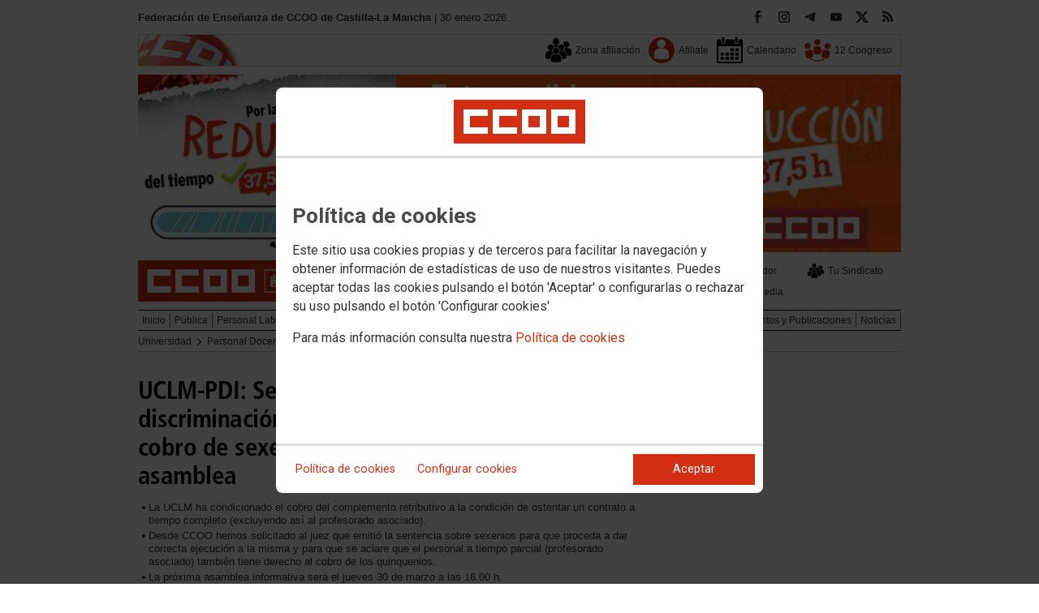

--- FILE ---
content_type: text/html; charset=UTF-8
request_url: https://castillalamancha.fe.ccoo.es/noticia:659226--UCLM_PDI_Se_retrasa_la_solucion_judicial_de_la_discriminacion_del_profesorado_asociado_en_el_cobro_de_sexenios_y_quinquenios_Proxima_asamblea&opc_id=e830c22b08b6fc1c599a7809bdc924c7
body_size: 20706
content:
<!DOCTYPE html>
<html lang="es" style='height: 100%; overflow: hidden;'>

<head>
	<title>Federación de Enseñanza de CCOO de Castilla-La Mancha</title>
	<meta charset="UTF-8">		
	<meta name="viewport" content="width=device-width, initial-scale=1.0, user-scalable=yes">	
	<link rel="icon" type="image/png" href="/cms/favicons/favicon_271.png">
	
	<link rel='stylesheet' href='/cms/css/tiny_styles.css'/>
	<link rel='stylesheet' href='/js/jquery-ui-1.10.3/themes/smoothness/jquery-ui-1.10.3.custom.css'/>
	<link rel='stylesheet' href='https://fonts.googleapis.com/css?family=Roboto:100,300,400,500,700,900%7CRoboto+Condensed:300,400,700&subset=latin,latin-ext'/>
	<link rel='stylesheet' href='/cms/css/html5reset.css'/>
	<link rel='stylesheet' href='/cms/css/csccoo.css'/>
	<link rel='stylesheet' href='/cms/css/cookieconsent.css'/>
	<link rel='stylesheet' href='//cdn.flowplayer.com/releases/native/3/stable/style/flowplayer.css'/>
	
	
	
	<!--[if lte IE 8]><style>@import url("/cms/css/cms_ie.css");</style><![endif]-->
	
	
	
	
	
	
	
			<script>
			function loadScript(a){
                var b=document.getElementsByTagName("head")[0],c=document.createElement("script");
                c.type="text/javascript",c.src="https://tracker.metricool.com/resources/be.js",
                c.onreadystatechange=a,c.onload=a,b.appendChild(c)
            }
            loadScript(function(){beTracker.t({hash:"5953194ebefc3500f75bf780d040861"})});</script>
	
	<meta property='og:type' content='article'/>
	<meta property='og:title' content='UCLM-PDI: Se retrasa la solución judicial de la discriminación del profesorado asociado en el cobro de sexenios y quinquenios. Próxima asamblea'/>
	<meta property='og:site_name' content='Enseñanza Castilla-La Mancha'/>
	<meta property='og:url' content='https://castillalamancha.fe.ccoo.es/noticia:659226--UCLM_PDI_Se_retrasa_la_solucion_judicial_de_la_discriminacion_del_profesorado_asociado_en_el_cobro_de_sexenios_y_quinquenios_Proxima_asamblea&opc_id=e830c22b08b6fc1c599a7809bdc924c7'/>
	<meta property='og:image' content='https://castillalamancha.fe.ccoo.es/0d8d4348b7ccf15d06e0d0d04b818982000063.png'/>
	<meta property='og:description' content=''/>
			<script type='text/javascript' src='/js/validaciones_app.js'></script>
			<meta name="twitter:card" content="summary_large_image"/>
			<meta name="twitter:site" content="Enseñanza Castilla-La Mancha"/>
			<meta name="twitter:title" content="UCLM-PDI: Se retrasa la solución judicial de la discriminación del profesorado asociado en el cobro de sexenios y quinquenios. Próxima asamblea" />			
			<meta name="twitter:description" content="" />
			<meta name="twitter:image" content="https://castillalamancha.fe.ccoo.es/0d8d4348b7ccf15d06e0d0d04b818982000063.png" />		
	<script src='/js/jquery-3.7.1.min.js'></script>
	<script src='/js/jquery-1.11.0.min.js'></script>
	<script src='/js/jquery-ui-1.10.3/ui/minified/jquery-ui.min.js'></script>
	<script src='//cdn.flowplayer.com/releases/native/3/stable/flowplayer.min.js'></script>
	<script src='//cdn.flowplayer.com/releases/native/3/stable/plugins/hls.min.js'></script>
	<script src='//cdn.flowplayer.com/releases/native/3/stable/plugins/audio.min.js'></script>
	
	
	<script src='https://kit.fontawesome.com/e62e370cf8.js' crossorigin='anonymous'></script>
	
	
	
	<script type="text/javascript">
	
		if (!String.prototype.trim) {
		  (function() {			 
		    var rtrim = /^[\s\uFEFF�]+|[\s\uFEFF�]+$/g;
		    String.prototype.trim = function() {
		      return this.replace(rtrim, '');
		    };
		  })();
		}
		
		cookies_conf = "";
		function saveConfigCookies() {
			var strCookies;
			strCookies = ($('#cg').prop("checked")) ? "1" : "0";
			strCookies+= ($('#cf').prop("checked")) ? "1" : "0";
			strCookies+= ($('#ct').prop("checked")) ? "1" : "0";			
            strCookies+= ($('#cb').prop("checked")) ? "1" : "0";
			var cookexpire = new Date(); 
			cookexpire.setTime(new Date().getTime()+3600000*24*365); 
			document.cookie = 'config=' + strCookies + ';expires=' + cookexpire.toGMTString();
			location.reload();
		}
	
			
		var DBG=0;
		
		
		$(document).ready(function() {
			$.maxZIndex = $.fn.maxZIndex = function(opt) {
				var def = { inc: 10, group: "*" };
				$.extend(def, opt);    
				var zmax = 0;
				$(def.group).each(function() {
					var cur = parseInt($(this).css('z-index'));
					zmax = cur > zmax ? cur : zmax;
				});
				if (!this.jquery) return zmax;
		
				return this.each(function() {
					zmax += def.inc;
					$(this).css("z-index", zmax);
				});
			}			
			if ($('#divLoad').length) $('#divLoad').remove();	
					
			
			/* elcon:31185- */$('#li_1').click();
/* elcon:31151- */arrImaNot[659226] = new Array();arrImaNot[659226][0]='/0d8d4348b7ccf15d06e0d0d04b818982000063.png';numImaNot[659226] = 0;arrPieIma[659226] = new Array();arrPieIma[659226][0]='Banner - UCLM (juez espera)';
			
		});

		function get_cookie(cname) {				
               var allcookies = document.cookie;                             
               var cookiearray = allcookies.split(';');	               
               for (var s=0; s<cookiearray.length; s++) {				   	
                	var nombre = (cookiearray[s].split('=')[0]).trim();
					var valor = cookiearray[s].split('=')[1];					   
				  	if (nombre==cname) return valor;
               }
			   return "";
        }

		function check_cookie() {		
			var perfil = get_cookie('profile');
			var dir = "http://" + window.location.host;				
			var nom_opc = "Resumen PDI";
			nom_opc = nom_opc.replace(" ","_");
			if (perfil!='' && dir!=perfil) window.location.href = perfil + "/" + nom_opc;
			
			// Si no hay, generamos la cookie
			if (perfil == '') {			
				var exdate=new Date();
	   			exdate.setDate(exdate.getDate() + 2*365);
	    		var exp=";expires="+exdate.toUTCString();						
				// Indicamos el dominio para que no considere distintas las cookies según el subdominio
				document.cookie="profile=" + dir + exp + ";domain=ccoo.es";
			}
		}
		
		function callPlugin(event_id,data,opciones){		
			var insideIframe = window.top !== window.self;
			if (insideIframe) {
				parent.postMessage({
					event_id: event_id,
					data :data,
					opciones: opciones
				},
				'*');
			} else { 
				window.open(data, '_blank', opciones);				
			}
		}
		
		function showImg(img) {
			diaWidth = $(window).width()>435 ? "435" : $(window).width();			
			imgWidth = diaWidth - 35;
			var Y = Math.floor(window.innerHeight/2 - 200);			
			$("#imgDialog").dialog({
				width: diaWidth + "px",
				modal: false,
				autoOpen: false,
				clickOutside: true,
				clickOutsideTrigger: "#opener1",
				open: function(event, ui) {
            $(this).parent().css({'top': Y});
        }
			});
			$("#imgDialog").html("<img src='/" + img + "' style='max-width: " + imgWidth + "px'>");			
			$("#imgDialog").dialog('open');			
		}	
		
		
					
			indSizeFont = 0;
			var arrSizeFont = ["", "15px", "18px", "21px", "24px"];			
		
			// Incremento del tama�o de fuente
			function incSizeFont() {				
				indSizeFont++;
				if (indSizeFont>4) indSizeFont = 4;
				cuerpo = document.getElementById("divCuerpo");
				parrafos = cuerpo.getElementsByTagName('P');				
				document.getElementById('divSubtitulos').style.fontSize = arrSizeFont[indSizeFont];
				document.getElementById('divSubtitulos').style.lineHeight = "130%";
				for (i=0; i<parrafos.length; i++) {
					parrafos[i].style.fontSize = arrSizeFont[indSizeFont];
					parrafos[i].style.lineHeight = "130%";
				}
				document.getElementById('divFechaFuente').style.fontSize = arrSizeFont[indSizeFont];
				document.getElementById('divFechaFuente').style.lineHeight = "130%";
				entradilla = document.getElementById("pEntradilla");
				entradilla.style.fontSize = arrSizeFont[indSizeFont];
				entradilla.style.lineHeight = "130%";
			}

			// Decremento del tama�o de fuente
			function decSizeFont() {
				indSizeFont--;
				if (indSizeFont<0) indSizeFont = 0;
				cuerpo = document.getElementById("divCuerpo");
				parrafos = cuerpo.getElementsByTagName('P');
				for (i=0; i<parrafos.length; i++) parrafos[i].style.fontSize = arrSizeFont[indSizeFont];
				document.getElementById('divFechaFuente').style.fontSize = arrSizeFont[indSizeFont];
				entradilla = document.getElementById("pEntradilla");
				entradilla.style.fontSize=arrSizeFont[indSizeFont];				
			}			

			arrImaNot = new Array();
			arrPieIma = new Array();
			numImaNot = new Array();			

			// Avance a la imagen siguiente
			function nextImaNot(cd_cms_conte) {				
				if (numImaNot[cd_cms_conte]<arrImaNot[cd_cms_conte].length-1) numImaNot[cd_cms_conte]++; else numImaNot[cd_cms_conte] = 0;				
				document.getElementById('imagen_' + cd_cms_conte).src = arrImaNot[cd_cms_conte][numImaNot[cd_cms_conte]];
				document.getElementById('a_' + cd_cms_conte).href = arrImaNot[cd_cms_conte][numImaNot[cd_cms_conte]];				
				document.getElementById('pie_' + cd_cms_conte).innerHTML = arrPieIma[cd_cms_conte][numImaNot[cd_cms_conte]];
			}

			// Retroceso a la imagen anterior
			function prevImaNot(cd_cms_conte) {								
				if (numImaNot[cd_cms_conte]>0) numImaNot[cd_cms_conte]--; else numImaNot[cd_cms_conte] = arrImaNot[cd_cms_conte].length-1;
				document.getElementById('imagen_' + cd_cms_conte).src = arrImaNot[cd_cms_conte][numImaNot[cd_cms_conte]];
				document.getElementById('a_' + cd_cms_conte).href = arrImaNot[cd_cms_conte][numImaNot[cd_cms_conte]];
				document.getElementById('pie_' + cd_cms_conte).innerHTML = arrPieIma[cd_cms_conte][numImaNot[cd_cms_conte]];
			}
			
			arrVideos = new Array();			
			numVideo = new Array();			

			/// Avance al vídeo siguiente
			function nextVideo(cd_cms_conte) {				
				document.getElementById('divContVideo' + cd_cms_conte + "_" + numVideo[cd_cms_conte]).style.display='none';
				document.getElementById('but_' + cd_cms_conte + "_" + numVideo[cd_cms_conte]).style.display='none';
				if (numVideo[cd_cms_conte]<arrVideos[cd_cms_conte].length-1) numVideo[cd_cms_conte]++; else numVideo[cd_cms_conte] = 0;
				document.getElementById('divContVideo' + cd_cms_conte + "_" + numVideo[cd_cms_conte]).style.display='block';
				document.getElementById('but_' + cd_cms_conte + "_" + numVideo[cd_cms_conte]).style.display='block';
			}

			// Retroceso al vídeo anterior
			function prevVideo(cd_cms_conte) {
				document.getElementById('divContVideo' + cd_cms_conte + "_" + numVideo[cd_cms_conte]).style.display='none';
				document.getElementById('but_' + cd_cms_conte + "_" + numVideo[cd_cms_conte]).style.display='none';
				if (numVideo[cd_cms_conte]>0) numVideo[cd_cms_conte]--; else numVideo[cd_cms_conte] = arrVideos[cd_cms_conte].length-1;
				document.getElementById('divContVideo' + cd_cms_conte + "_" + numVideo[cd_cms_conte]).style.display='block';
				document.getElementById('but_' + cd_cms_conte + "_" + numVideo[cd_cms_conte]).style.display='block';
			}			

			// Enviar comentario
			function sndComm(elcon,elconmaster){
				var firstError = '';
				var patt=/^[ a-zA-Z0-9������������]{4,}/g;
				if ($('#nick').val()=='' || !patt.test($('#nick').val())) {
					setValError('nick','el nombre','R',"El nombre o apodo debe contener al menos cuatro caracteres");
					firstError = "nick";
				} else delValError('nick');

				var patt=/^[ a-zA-Z0-9������������,.:\-*]{4,}/g;
				if (!patt.test($('#comen').val())) {
					setValError('comen','el comentario','E','El comentario debe contener al menos cuatro caracteres (letras, n�meros y/o signos de puntuaci�n)');
					if (firstError=='') firstError = "comen";
				}
				else delValError('comen');				
				if (firstError) {
					$('#' + firstError).focus();
					return false;
				}
				var d = new Object();
				d['nick'] = $('#nick').val();
				d['comen'] = $('#comen').val();
				d['cd_cms_conte']=659226;				
				$.post('/cms.php?F:'+elcon+','+elconmaster, { fun: "savcom", data: JSON.stringify(d) } ,
					function(data) {
						try {	
							//alert(data);						
							eval(data);
						} catch(e) {
							alert('Error enviando datos AAA: '+e.message);
						}
					}
				).fail(function(xhr,status,error) {
					alert('Error enviando datos: '+e.message);
				});
			}			
		(function(i,s,o,g,r,a,m){i['GoogleAnalyticsObject']=r;i[r]=i[r]||function(){(i[r].q=i[r].q||[]).push(arguments)},i[r].l=1*new Date();
		a=s.createElement(o),m=s.getElementsByTagName(o)[0];a.async=1;a.src=g;m.parentNode.insertBefore(a,m)})(window,document,'script','//www.google-analytics.com/analytics.js','ga');
	</script>	
</head>		<body style="position: relative; min-height: 100%; overflow: hidden">
			<div id='imgDialog'></div>
			<div class='cms_contenedor_principal'>
					<div class="ccoo-cc-root">
		<div class="ccoo-cc-overlay"></div>
			<div class="ccoo-cc-dialog" role="dialog" tabindex="0">
					<div id="adv-cookies-1" class="ccoo-cc-content-container">
						<div class="ccoo-cc-content-header">
							<div class="ccoo-cc-header-image-container"> <!--fc-header-image-container-->
								<img class="ccoo-cc-header-image" alt="Comisiones Obreras" src="/cms/g/logotipos/CCOO_pastilla_RGB_72ppp_162x54.png"> <!--fc-header-image-->
							</div>
						</div>
	
						<div class="ccoo-cc-content-body">
							<h2>Política de cookies</h2>
							<p>Este sitio usa cookies propias y de terceros para facilitar la navegación y obtener información de estadísticas de uso de nuestros visitantes. Puedes aceptar todas las cookies pulsando el botón 'Aceptar' o configurarlas o rechazar su uso pulsando el botón 'Configurar cookies'</p>
							<p>Para más información consulta nuestra <span onclick="$('#adv-cookies-1').addClass('ccoo-cc-hidden'); $('#adv-cookies-2').removeClass('ccoo-cc-hidden')">Política de cookies</span></p>
						</div>
	
						<div class="ccoo-cc-content-footer">
							<div class="ccoo-cc-btns-container">
								<span class="ccoo-cc-btn" onclick="$('#adv-cookies-1').addClass('ccoo-cc-hidden'); $('#adv-cookies-2').removeClass('ccoo-cc-hidden')">Política de cookies</span>
								<span class="ccoo-cc-btn" id="sn-b-custom" onclick="$('#adv-cookies-1').addClass('ccoo-cc-hidden'); $('#adv-cookies-3').removeClass('ccoo-cc-hidden')">Configurar cookies</span>
							</div>
							<div class="ccoo-cc-btns-container-end">
								<span class="ccoo-cc-btn ccoo-cc-btn-action" id="accept-choices" onclick="var cookexpire=new Date(); cookexpire.setTime(new Date().getTime()+3600000*24*365); document.cookie='config=111;expires='+cookexpire.toGMTString();location.reload()">Aceptar</span>
							</div>
						</div>
					</div>
	
					<div id="adv-cookies-2" class="ccoo-cc-content-container ccoo-cc-hidden">
						<div class="ccoo-cc-content-header">
							<div class="ccoo-cc-header-image-container"> <!--fc-header-image-container-->
								<img class="ccoo-cc-header-image" alt="Comisiones Obreras" src="/cms/g/logotipos/CCOO_pastilla_RGB_72ppp_162x54.png"> <!--fc-header-image-->
							</div>
						</div>
	
						<div class="ccoo-cc-content-body">
											<h2 class="generic">
					<div class="wrapper_000">
						<p class="est_p_v001">Política de cookies</p>
					</div>
				</h2>
			<div class="eC_estatico_v001">			
				<div class="wrapper_000">
					<p class="est_p_v001">FEDERACION DE ENSE?ANZA DE COMISIONES OBRERAS informa que este sitio web usa cookies para:</p>
							<ol>
								<li><p class="est_p_v001">Asegurar que las páginas web puedan funcionar correctamente</p></li>
								<li><p class="est_p_v001">Recopilar información estadística anónima, como qué páginas ha visitado la persona usuaria o cuánto tiempo ha permanecido en el sitio web.</p></li> 
								<li><p class="est_p_v001">Mostrar contenido de redes sociales, siempre relacionado con información de la organización de CCOO.</p></li>
							</ol>
							<p class="est_p_v001">Informamos que contiene enlaces a sitios web de terceros con políticas de privacidad ajenas a la de CCOO que podrá decidir si acepta o no cuando acceda a ellos.</p>		
							<p class="est_p_v001">
								A continuación encontrará información detallada sobre qué son las cookies, qué tipo de cookies utiliza este sitio web, cómo puede desactivarlas en su 
								navegador y cómo bloquear específicamente la instalación de cookies de terceros.
							</p>						
							<ol>
								<li>
									<p class="est_p_v001"><strong>¿Qué son las cookies?</strong></p>			
									<p class="est_p_v001">
										Las cookies son archivos que los sitios web o las aplicaciones instalan en el navegador o en el dispositivo (smartphone, tablet o televisión conectada) 
										de la persona usuaria durante su recorrido por las páginas del sitio o por la aplicación, y sirven para almacenar información sobre su visita.
									</p>
									<p class="est_p_v001">
										El uso de cookies permite optimizar la navegación, adaptando la información y los servicios ofrecidos a los intereses de la persona usuaria, para 
										proporcionarle una mejor experiencia siempre que visita el sitio web.
									</p>
								</li>
								<li>
									<p class="est_p_v001"><strong>Tipología, finalidad y funcionamiento</strong></p>
									<p class="est_p_v001">
										Las cookies, en función de su permanencia, pueden dividirse en cookies de sesión o permanentes. Las primeras expiran cuando la persona usuaria cierra el 
										navegador. Las segundas expiran cuando se cumple el objetivo para el que sirven (por ejemplo, para que la persona usuaria se mantenga identificada en el 
										sitio web) o bien cuando se borran manualmente.
									</p>
									<p class="est_p_v001">
										Adicionalmente, en función de su objetivo, las cookies utilizadas pueden clasificarse de la siguiente forma:
									</p>
									<ul>
										<li>
											<p class="est_p_v001">
												<strong>Estrictamente necesarias (técnicas):</strong> Son aquellas imprescindibles para el correcto funcionamiento de la página. Normalmente 
												se generan cuando la persona usuaria accede al sitio web o inicia sesión en el mismo y se utilizan para identificarle en el 
												sitio web con los siguientes objetivos:
											</p>
											<ul>
												<li><p class="est_p_v001">Mantener la persona usuaria identificada de forma que, si abandona el sitio web, el navegador o el dispositivo y en otro momento vuelve a acceder a dicho sitio web, seguirá identificado, facilitando así su navegación sin tener que volver a identificarse</p></li>
												<li><p class="est_p_v001">Comprobar si la persona usuaria está autorizada para acceder a ciertos servicios o zonas del sitio web</p></li>
											</ul>
										</li>
										<li>
											<p class="est_p_v001">
												<strong>De rendimiento:</strong> Se utilizan para mejorar la experiencia de navegación y optimizar el funcionamiento del sitio web
											</p>									
										</li>
										<li>
											<p class="est_p_v001">
												<strong>Analíticas:</strong> Recopilan información sobre la experiencia de navegación de la persona usuaria en el sitio web, normalmente de forma anónima, 
												aunque en ocasiones también permiten identificar de manera única e inequívoca a la persona usuaria con el fin de obtener informes 
												sobre los intereses de la  persona usuaria en los servicios que ofrece el sitio web.
											</p>
										</li>
									</ul>
									<p class="est_p_v001">
										Para más información puedes consultar la guía sobre el uso de las cookies elaborada por la Agencia Española de Protección de Datos en  
										<a href='https://www.aepd.es/sites/default/files/2020-07/guia-cookies.pdf' target='_blank'>
											https://www.aepd.es/sites/default/files/2020-07/guia-cookies.pdf</a>
										</a>
									</p>
								</li>
								<li>
									<p class="est_p_v001"><strong>Cookies utilizadas en este sitio web</strong></p>
									<p class="est_p_v001">
										A continuación, se muestra una tabla con las cookies utilizadas en este sitio web, incorporando un criterio de "nivel de intrusividad" apoyado en una 
										escala del 1 al 3, en la que:
									</p>
									<p class="est_p_v001">
										<strong>Nivel 1:</strong> se corresponde con cookies estrictamente necesarias para la prestación del propio servicio solicitado por la persona usuaria.
									</p>
									<p class="est_p_v001">
										<strong>Nivel 2:</strong> se corresponde con cookies de rendimiento (anónimas) necesarias para el mantenimiento de contenidos y navegación, de las que solo es necesario informar sobre su existencia.
									</p>
									<p class="est_p_v001">	
										<strong>Nivel 3:</strong> se corresponde con cookies gestionadas por terceros que permiten el seguimiento de la persona usuaria a través de webs de las que  
										FEDERACION DE ENSE?ANZA DE COMISIONES OBRERAS no es titular. Puede corresponderse con cookies donde se identifica a la persona usuaria de manera única y evidente.
									</p>
									<p class="est_p_v001"><strong>Listado de Cookies Utilizadas</strong></p>
									<ul>
										<li><p class="est_p_v001"><strong>Cookie:</strong> PHPSESSID, SERVERID, Incap_ses_*_* y visid_incap_*<br>
											<strong>Duración:</strong> Sesión<br>
											<strong>Tipo:</strong> Imprescindibles<br>
											<strong>Propósito:</strong> Mantener la coherencia de la navegación y optimizar el rendimiento del sitio web<br>
											<strong>Intrusividad:</strong> 1</p>
										</li>
									
										<li><p class="est_p_v001"><strong>Cookie:</strong> config<br>
											<strong>Duración:</strong> 1 año<br>
											<strong>Tipo:</strong> Imprescindibles<br>
											<strong>Propósito:</strong> Guardar la configuración de cookies seleccionada por el usuario<br>
											<strong>Intrusividad:</strong>2</p>
										</li>
									
										<li><p class="est_p_v001"><strong>Cookie:</strong> Google Analytics (_gat, _gid y _ga)<br>
											<strong>Duración:</strong> 24 horas<br>
											<strong>Tipo:</strong> Analítica, de terceros (Google)<br>
											<strong>Propósito:</strong> Permitir la medición y análisis de la navegación en las páginas web<br>
											<strong>Intrusividad:</strong> 3</p>
										</li>
									
										<li><p class="est_p_v001"><strong>Cookie:</strong> Facebook (_fbp)<br>
											<strong>Duración:</strong> 3 meses<br>
											<strong>Tipo:</strong> Terceros (Facebook)<br>
											<strong>Propósito:</strong> Mostrar información incrustada de la red social Facebook<br>
											<strong>Intrusividad:</strong> 3</p>
										</li>
									
										<li><p class="est_p_v001"><strong>Cookie:</strong> Twitter (eu_cn, ct0, guest_id, personalization_id)<br>
											<strong>Duración:</strong> Sesión<br>
											<strong>Tipo:</strong> Terceros (Twitter)<br>
											<strong>Propósito:</strong> Mostrar información incrustada de la red social Twitter<br>
											<strong>Intrusividad:</strong> 3</p>
										</li>
									</ul>
									<p class="est_p_v001">
										Desde los siguientes enlaces puedes consultar la política de cookies de terceros: 
										<a href='https://policies.google.com/technologies/cookies?hl=es' target='_blank'>Política de cookies de Google</a>, 
										<a href='https://es-es.facebook.com/policies/cookies' target='_blank'>Política de cookies de Facebook</a>,
										<a href='https://help.twitter.com/es/rules-and-policies/twitter-cookies' target='_blank'>Política de cookies de Twiter</a>
									</p>
								</li>
								<li>
									<p class="est_p_v001"><strong>Deshabilitar el uso de cookies</strong></p>
									<p class="est_p_v001">
										La persona usuaria en el momento de iniciar la navegación de la web, configura la preferencia de cookies. 
									</p>
									<p class="est_p_v001">	
										Si en un momento posterior desea cambiarla, puede hacerlo a través de la configuración del navegador.  
									</p>
									<p class="est_p_v001">	
										Si la persona usuaria así lo desea, es posible dejar de aceptar las cookies del navegador, o dejar de aceptar las cookies de un servicio en particular.
									</p>
									<p class="est_p_v001">
										Todos los navegadores modernos permiten cambiar la configuración de cookies. Estos ajustes normalmente se encuentran en las <i>Opciones</i> o <i>Preferencias</i> 
										del menú del navegador.
									</p>
									<p class="est_p_v001">
										La persona usuaria podrá, en cualquier momento, deshabilitar el uso de cookies en este sitio web utilizando su navegador. Hay que tener en cuenta que 
										la configuración de cada navegador es diferente. Puede consultar el botón de ayuda o bien visitar los siguientes enlaces de cada navegador donde le 
										indicará como hacerlo: 							
										<a href="http://windows.microsoft.com/es-xl/internet-explorer/delete-manage-cookies#ie=ie-10" target="_blank">Internet Explorer</a>,
										<a href="https://support.mozilla.org/es/kb/Borrar%20cookies" target="_blank">FireFox</a>,
										<a href="https://support.google.com/chrome/answer/95647?hl=es" target="_blank">Chrome</a>,
										<a href="http://www.apple.com/legal/privacy/es/cookies/" target="_blank">Safari</a>
									</p>
									<p class="est_p_v001">
										También existen otras herramientas de terceros, disponibles on-line, que permiten a la persona usuaria gestionar las cookies.
									</p>
								</li>
								<li>
									<p class="est_p_v001"><strong>¿Qué ocurre al deshabilitar las cookies?</strong></p>
									<p class="est_p_v001">
										Algunas funcionalidades y servicios pueden quedar deshabilitados, tener un comportamiento diferente al esperado o incluso que se degrade notablemente la experiencia de 
										navegación de la persona usuaria. 
									</p>		
								</li>
								<li>
									<p class="est_p_v001"><strong>Actualización de la Política de cookies</strong></p>
									<p class="est_p_v001">
										FEDERACION DE ENSE?ANZA DE COMISIONES OBRERAS puede modificar esta política de cookies en función de exigencias legislativas, reglamentarias, o con la finalidad de adaptar dicha política 
										a las instrucciones dictadas por la Agencia Española de Protección de Datos, por ello se aconseja a la persona usuaria que la visite periódicamente.
									</p>
									<p class="est_p_v001">
										Cuando se produzcan cambios significativos en esta política de cookies, se comunicará a través de la web. 
									</p>
								</li>
								<li>
									<p class="est_p_v001"><strong>Política de privacidad</strong></p>								
									<p class="est_p_v001">
										Esta Política de Cookies se complementa con la Política de Privacidad, a la que podrá acceder para conocer la información necesaria adicional sobre protección de datos personales.
									</p>
								</li>
							</ol>
					</div>
			</div>					
						</div>	
						
						<div class="ccoo-cc-content-footer">
							<div class="ccoo-cc-btns-container">
								<span class="ccoo-cc-btn" id="sn-b-custom" onclick="$('#adv-cookies-2').addClass('ccoo-cc-hidden'); $('#adv-cookies-3').removeClass('ccoo-cc-hidden')">Configurar cookies</span>
							</div>
							<div class="ccoo-cc-btns-container-end">
								<span class="ccoo-cc-btn ccoo-cc-btn-action" id="accept-choices" onclick="var cookexpire=new Date(); cookexpire.setTime(new Date().getTime()+3600000*24*365); document.cookie='config=111;expires='+cookexpire.toGMTString();location.reload()">Aceptar todo</span>
							</div>
						</div>
						
					</div>
	
					<div id="adv-cookies-3" class="ccoo-cc-content-container ccoo-cc-hidden">
	
						<div class="ccoo-cc-content-header">
							<div class="ccoo-cc-header-image-container">
								<img class="ccoo-cc-header-image" alt="Comisiones Obreras" src="/cms/g/logotipos/CCOO_pastilla_RGB_72ppp_162x54.png"> 
							</div>
						</div>
	
						<div class="ccoo-cc-content-body">
							<h2>Configuración de cookies</h2>
							<p>Desde aquí puede activar o desactivar las cookies que utilizamos en este sitio web, a excepción de las de técnicas, que son imprescindibles.
							<strong class="span02">Si no selecciona ninguna opción, equivale a rechazar todas las demás cookies</strong>.</p>
							<h3>Cookies técnicas y de sesión, estrictamente necesarias</h3>
							<div class="ccoo-cc-configbox">
								<div class="ccoo-cc-row">
									<div class="ccoo-cc-left">
										<h4>Sesión: PHPSESSID, SERVERID, Incap_ses_*_* y visid_incap_*</h4>
										<p>Permiten mantener la coherencia de la navegación y optimizar el rendimiento del sitio web, son imprescindibles</p>
									</div>
									<div class="ccoo-cc-right ccoo-cc-pur"></div>
								</div>
							</div>
	
							<div class="ccoo-cc-configbox">
									<div class="ccoo-cc-row">
									<div class="ccoo-cc-left">
										<h4>Técnica: config</h4>
										<p>Guarda la configuración de cookies seleccionada por el usuario</p>
									</div>
									<div class="ccoo-cc-right ccoo-cc-pur"></div>
								</div>
							</div>		
							<h3>Cookies de terceros</h3>
							<div class="ccoo-cc-configbox">
								<div class="ccoo-cc-row">
									<div class="ccoo-cc-left">
										<h4>Google Analytics: _gat, _gid y _ga</h4>
										<p>Utilizamos estas cookies para obtener información de estadísticas de uso de nuestros visitantes. Están gestionadas por Google, puedes consultar su política de cookies haciendo clic <a href="https://policies.google.com/technologies/cookies?hl=es" target="_blank">aquí</a></p>
									</div>
									<div class="ccoo-cc-right ccoo-cc-pur">
										<label class="ccoo-cc-switch">
											<input id="cg" class="pu" type="checkbox" data-attr="1">
											<span></span>
										</label>
									</div>
								</div>
							</div>
							<div class="ccoo-cc-configbox">
								<div class="ccoo-cc-row">
									<div class="ccoo-cc-left">
										<h4>Facebook: _fbp</h4>
										<p>Cuando mostramos información incrustada de la red social Facebook, se genera automáticamente esta cookie. Está gestionada por Facebook, puedes consultar su política de cookies haciendo clic <a href="https://es-es.facebook.com/policies/cookies" target="_blank">aquí</a></p>
									</div>
									<div class="ccoo-cc-right ccoo-cc-pur">
										<label class="ccoo-cc-switch">
											<input id="cf" class="pu" type="checkbox" data-attr="1">
											<span></span>
										</label>
									</div>
								</div>
							</div>							
							<div class="ccoo-cc-configbox">
								<div class="ccoo-cc-row">
									<div class="ccoo-cc-left">
										<h4>Twitter: eu_cn, ct0, guest_id y personalization_id</h4>
										<p>Cuando mostramos información incrustada de la red social Twitter, se generan automáticamente estas cookies. Están gestionadas por Twitter, puedes consultar su política de cookies haciendo clic <a href="https://help.twitter.com/es/rules-and-policies/twitter-cookies" target="_blank">aquí</a></p>
									</div>
									<div class="ccoo-cc-right ccoo-cc-pur">
										<label class="ccoo-cc-switch">
											<input id="ct" class="psf" type="checkbox" data-attr="2">
											<span></span>
										</label>
									</div>
								</div>
							</div>
						</div>
	
						<div class="ccoo-cc-content-footer">
							<div class="ccoo-cc-btns-container">
								<span class="ccoo-cc-btn" onclick="$('#adv-cookies-3').addClass('ccoo-cc-hidden'); $('#adv-cookies-2').removeClass('ccoo-cc-hidden')">Política de cookies</span>
							</div>
							<div class="ccoo-cc-btns-container-end">
								<span class="ccoo-cc-btn" id="sn-b-save" onclick="saveConfigCookies()">Guardar preferencias</span>
								<span class="ccoo-cc-btn ccoo-cc-btn-action" id="accept-choices" onclick="var cookexpire=new Date(); cookexpire.setTime(new Date().getTime()+3600000*24*365); document.cookie='config=111;expires='+cookexpire.toGMTString();location.reload()">Aceptar todo</span>
							</div>
						</div>
					</div>
				</div>
		</div>
	</div>
			 <div class='cms_contenedor'>
				
	  <!-- **CABECERA** -->
	<div class='headercontainer'>
	 <header class='width-wide'>
	 <!--[if lte IE 8]><div class='header'><![endif]-->

	  <div class='section group layout_4828655' id='4828655'>
		<div id='4828655_8506184' class='layout_span_col layout_span_8_of_12 layout_4828655_8506184'>
		 <div id='4828655_8506184_18481495' class='layout_4828655_8506184_18481495'>
			<div class="eC_texto_v001">
				<div class="wrapper_000">
					<p><span class="span01">Federación de Enseñanza de CCOO de Castilla-La Mancha</span> | 30 enero 2026.</p>
				</div>
			</div>
		 </div>
		</div>
		<div class='calle'></div>
		<div id='4828655_8506185' class='layout_span_col layout_span_4_of_12 layout_4828655_8506185'>
		 <div id='4828655_8506185_18481496' class='layout_4828655_8506185_18481496'>
<div class='eC_rSWidget_v021'><ul><li><a href='/rss.php' class='rss' target='rss' title='Canales RSS'></a></li><li><a href='https://twitter.com/FECCOOCLM' class='x' target='X' title='X'></a></li><li><a href='https://www.youtube.com/channel/UCZZkJTuzh4fu3b2MP2oK6ng' class='yout' target='Youtube' title='Youtube'></a></li><li><a href='https://t.me/feccooclm' class='tele' target='Telegram' title='Telegram'></a></li><li><a href='https://www.instagram.com/feccooclm/' class='inst' target='Instagram' title='Instagram'></a></li><li><a href='https://www.facebook.com/feccooclm/' class='face' target='Facebook' title='Facebook'></a></li></div>
		 </div>
		</div>
	  </div>

	  <div class='section group layout_4828656' id='4828656'>
		<div id='4828656_8506186' class='layout_span_col layout_span_12_of_12 layout_4828656_8506186'>
		 <div id='4828656_8506186_18481497' class='layout_4828656_8506186_18481497'>
			<div class='eC_menu_v010'>
				<div class='wrapper_000'>
					<div class='eC_img_v001'>
						<div class='wrapper_000'>
							<a href='http://www.ccoo.es' target='_blank'><img src='/cms/g/CSCCOO/menu/CMS_bandera_bg.png' alt='Web de CSCCOO'></a>
						</div>
					</div>
					<ul>
						<li><a href='https://ssl.ccoo.es/afiliacion'  target='_blank'><span class='icon icon_dim_32x32 icon_pos_v01_32x32 icon_name_users6'></span><p  class='unaLinea'>Zona afiliación</p></a></li><li><a href='http://www.ccoo.es/Afiliate'  target='_blank'><span class='icon icon_dim_32x32 icon_pos_v01_32x32 icon_name_user'></span><p  class='unaLinea'>Afiliate</p></a></li><li><a href='https://castillalamancha.fe.ccoo.es/Calendario'  target='_self'><span class='icon icon_dim_32x32 icon_pos_v01_32x32 icon_name_calendar146'></span><p  class='unaLinea'>Calendario</p></a></li><li><a href='https://castillalamancha.fe.ccoo.es/12_Congreso'  target='_self'><span class='icon icon_dim_32x32 icon_pos_v01_32x32 icon_name_network11'></span><p  class='unaLinea'>12 Congreso</p></a></li>
					</ul>
				</div>
			</div>			
		 </div>
		</div>
	  </div>

	  <div class='section group layout_4828657' id='4828657'>
		<div id='4828657_8506187' class='layout_span_col layout_span_12_of_12 layout_4828657_8506187'>
		 <div id='4828657_8506187_18481498' class='layout_4828657_8506187_18481498'>
<div class='layout_split_g12_wrapper'><div class='layout_split_g12_col layout_split_g12_12_of_12'><div class='eC_img_v001'><div class='wrapper_000'>		<a href="https://castillalamancha.fe.ccoo.es/Inicio" target='_self'>		<img src='/f78fda15b4910759817697f94f12deb4000063.jpeg' id='img18481498' title="Por la reducción del tiempo de trabajo" alt="Por la reducción del tiempo de trabajo" class='elcon_imagen' style=''></a></div></div></div></div>
		 </div>
		</div>
	  </div>

	  <div class='section group layout_4828658' id='4828658'>
		<div id='4828658_8506188' class='layout_span_col layout_span_6_of_12 layout_4828658_8506188'>
		 <div id='4828658_8506188_18481499' class='layout_4828658_8506188_18481499'>
<div class='layout_split_g12_wrapper'><div class='layout_split_g12_col layout_split_g12_12_of_12'><div class='eC_img_v001'><div class='wrapper_000'>		<a href="https://castillalamancha.fe.ccoo.es/Inicio" target='_self'>		<img src='/a566cd96f46b463b4b1d3b59e8d3083f000063.png' id='img18481499' title="FECCOO CLM" alt="FECCOO CLM" class='elcon_imagen' style=''></a></div></div></div></div>
		 </div>
		</div>
		<div class='calle'></div>
		<div id='4828658_8506189' class='layout_span_col layout_span_6_of_12 layout_4828658_8506189'>
		 <div id='4828658_8506189_18481500' class='layout_4828658_8506189_18481500'>
			<div class='eC_menu_v013'>
				<div class='eC_menu_v013_wrapper'>
					<div class='wrapper_000'>
						<ul>
							<li><a href='https://castillalamancha.fe.ccoo.es/Aqui_estamos'  target='_self'><p ><span class='icon icon_dim_20x20 icon_pos_v01_20x20 icon_name_phone322'></span>Aquí estamos</p></a></li><li><a href='https://castillalamancha.fe.ccoo.es/Contacta'  target='_self'><p ><span class='icon icon_dim_20x20 icon_pos_v01_20x20 icon_name_mail-symbol'></span>Contacta</p></a></li><li><a href='https://castillalamancha.fe.ccoo.es/Buscador'  target='_self'><p ><span class='icon icon_dim_20x20 icon_pos_v01_20x20 icon_name_search92'></span>Buscador</p></a></li><li><a href='https://castillalamancha.fe.ccoo.es/Tu_Sindicato'  target='_self'><p ><span class='icon icon_dim_20x20 icon_pos_v01_20x20 icon_name_users6'></span>Tu Sindicato</p></a></li><li><a href='http://fe.ccoo.es/Territorios'  target='_blank'><p ><span class='icon icon_dim_20x20 icon_pos_v01_20x20 icon_name_compass107'></span>Territorios</p></a></li><li><a href='http://servicios.ccoo.es/servicios/'  target='_blank'><p ><span class='icon icon_dim_20x20 icon_pos_v01_20x20 icon_name_looking5'></span>Servicios</p></a></li><li><a href='https://castillalamancha.fe.ccoo.es/Multimedia'  target='_self'><p ><span class='icon icon_dim_20x20 icon_pos_v01_20x20 icon_name_cameras2'></span>Multimedia</p></a></li>
						</ul>
					</div>
				</div>
			</div>
		 </div>
		</div>
	  </div>

	  <div class='section group layout_4828659' id='4828659'>
		<div id='4828659_8506190' class='layout_span_col layout_span_12_of_12 layout_4828659_8506190'>
		 <div id='4828659_8506190_18481501' class='layout_4828659_8506190_18481501'>
			<div class='eC_menu_v009'>
				<div class='wrapper_000'>
					<ul>
						<li><a href='https://castillalamancha.fe.ccoo.es/Inicio'   target='_self' ><span>Inicio</span></a></li><li><a href='https://castillalamancha.fe.ccoo.es/Publica'   target='_self' ><span>Pública</span></a></li><li><a href='https://castillalamancha.fe.ccoo.es/Personal_Laboral'   target='_self' ><span>Personal Laboral</span></a></li><li><a href='https://castillalamancha.fe.ccoo.es/Privada_y_Concertada'   target='_self' ><span>Privada y Concertada</span></a></li><li><a href='https://castillalamancha.fe.ccoo.es/Universidad'   target='_self' ><span>Universidad</span></a></li><li><a href='https://castillalamancha.fe.ccoo.es/Formacion'   target='_self' ><span>Formacion</span></a></li><li><a href='https://castillalamancha.fe.ccoo.es/Empleo'   target='_self' ><span>Empleo</span></a></li><li><a href='https://castillalamancha.fe.ccoo.es/Salud_Laboral'   target='_self' ><span>Salud Laboral</span></a></li><li><a href='https://castillalamancha.fe.ccoo.es/Mujer_e_Igualdad'   target='_self' ><span>Mujer e Igualdad</span></a></li><li><a href='https://castillalamancha.fe.ccoo.es/Documentos_y_Publicaciones'   target='_self' ><span>Documentos y Publicaciones</span></a></li><li><a href='https://castillalamancha.fe.ccoo.es/Noticias'   target='_self' ><span>Noticias</span></a></li>	
					</ul>
				</div>
			</div>					
		 </div>
		</div>
	  </div>
			<!-- **FIN CABECERA** -->
<!--[if lte IE 8]></div><![endif]--></header>
			<!-- **CABECERA MOVIL** -->
<header class="width-narrow stretch-height"> <!--[if lte IE 8]><div class="header width-narrow"><![endif]-->

	  <div class='section group layout_20266' id='20266'>
		<div id='20266_35255' class='layout_span_col layout_span_12_of_12 layout_20266_35255'>
		 <div id='20266_35255_31185' class='layout_20266_35255_31185'>
			<div id="st-container" class="st-container st-effect-1">
				<div class="st-menu st-effect-1 stretch-height">
					<!-- congresos -->
					<div id="tabs" class="tabs stretch-height">
						<nav>
							<ul>
								<li id='li_1' class = 'tab-current'><a href='#section-1'><span class='icon icon_dim_32x32 icon_pos_v01_32x32 icon_name_book201'></span></a></li><li id='li_2' ><a href='#section-2'><span class='icon icon_dim_32x32 icon_pos_v01_32x32 icon_name_folder207'></span></a></li><li id='li_3' ><a href='#section-3'><span class='icon icon_dim_32x32 icon_pos_v01_32x32 icon_name_home143'></span></a></li>									
							</ul>
						</nav>
		
						<div class="content">
											<section id="section-1" class = 'content-current'>
					<ul class="ul_menu_sec-1">
						<li>
							<span>Noticias</span>											
							<ul><li id = 'li_2113797'><a href='https://castillalamancha.fe.ccoo.es/Inicio'   target='_self'> Inicio</a></li>					<li id = 'li_2113798'>
						<a href='https://castillalamancha.fe.ccoo.es/Publica' >
							
							Pública 
							<span id = 'arrow569_2113798' class='icon icon_dim_13x13 icon_pos_v01_13x13 icon_name_arrow-right00 icon-unfolded' 
							onclick="if (this.className.indexOf('icon-unfolded')!=-1) { this.className = this.className.replace('icon-unfolded','icon-folded');this.className = this.className.replace('icon_name_arrow-right00','icon_name_arrow-bottom00');document.getElementById('li_2113798').className='selected'; event.preventDefault();} else {this.className = this.className.replace('icon-folded','icon-unfolded');this.className = this.className.replace('icon_name_arrow-bottom00','icon_name_arrow-right00');document.getElementById('li_2113798').className=''; event.preventDefault();}"></span>
						</a>							<ul>					<li id = 'li_2113799'>
						<a href='javascript:return false' >
							
							CONCURSO DE TRASLADOS 
							<span id = 'arrow569_2113799' class='icon icon_dim_13x13 icon_pos_v01_13x13 icon_name_arrow-right00 icon-unfolded' 
							onclick="if (this.className.indexOf('icon-unfolded')!=-1) { this.className = this.className.replace('icon-unfolded','icon-folded');this.className = this.className.replace('icon_name_arrow-right00','icon_name_arrow-bottom00');document.getElementById('li_2113799').className='selected'; event.preventDefault();} else {this.className = this.className.replace('icon-folded','icon-unfolded');this.className = this.className.replace('icon_name_arrow-bottom00','icon_name_arrow-right00');document.getElementById('li_2113799').className=''; event.preventDefault();}"></span>
						</a>							<ul><li id = 'li_2113800'><a href='https://castillalamancha.fe.ccoo.es/Publica/CONCURSO_DE_TRASLADOS/Concursos_de_Traslados_anteriores'   target='_self'> Concursos de Traslados anteriores</a></li><li id = 'li_2113801'><a href='https://castillalamancha.fe.ccoo.es/Publica/CONCURSO_DE_TRASLADOS/Concurso_de_traslados_2020-2021'   target='_self'> Concurso de traslados 2020-2021</a></li><li id = 'li_2113802'><a href='https://castillalamancha.fe.ccoo.es/Publica/CONCURSO_DE_TRASLADOS/Concurso_de_traslados_2021-2022'   target='_self'> Concurso de traslados 2021-2022</a></li><li id = 'li_2113803'><a href='https://castillalamancha.fe.ccoo.es/Publica/CONCURSO_DE_TRASLADOS/Concurso_de_traslados_2022-2023'   target='_self'> Concurso de traslados 2022-2023</a></li><li id = 'li_2113804'><a href='https://castillalamancha.fe.ccoo.es/Publica/CONCURSO_DE_TRASLADOS/Concurso_de_traslados_2023-2024'   target='_self'> Concurso de traslados 2023-2024</a></li><li id = 'li_2113805'><a href='https://castillalamancha.fe.ccoo.es/Publica/CONCURSO_DE_TRASLADOS/Concurso_de_traslados_2024-2025'   target='_self'> Concurso de traslados 2024-2025</a></li><li id = 'li_2113806'><a href='https://castillalamancha.fe.ccoo.es/Publica/CONCURSO_DE_TRASLADOS/Concurso_de_traslados_2025-2026'   target='_self'> Concurso de traslados 2025-2026</a></li><li id = 'li_2113807'><a href='https://castillalamancha.fe.ccoo.es/Publica/CONCURSO_DE_TRASLADOS/Docentes_y_asesores_en_el_exterior'   target='_self'> Docentes y asesores en el exterior</a></li></ul></li><li id = 'li_2113808'><a href='https://castillalamancha.fe.ccoo.es/Publica/Comisiones_de_Servicio'   target='_self'> Comisiones de Servicio</a></li><li id = 'li_2113809'><a href='https://castillalamancha.fe.ccoo.es/Publica/Formacion'   target='_self'> Formación</a></li>					<li id = 'li_2113810'>
						<a href='javascript:return false' >
							
							OPOSICIONES DOCENTES 
							<span id = 'arrow569_2113810' class='icon icon_dim_13x13 icon_pos_v01_13x13 icon_name_arrow-right00 icon-unfolded' 
							onclick="if (this.className.indexOf('icon-unfolded')!=-1) { this.className = this.className.replace('icon-unfolded','icon-folded');this.className = this.className.replace('icon_name_arrow-right00','icon_name_arrow-bottom00');document.getElementById('li_2113810').className='selected'; event.preventDefault();} else {this.className = this.className.replace('icon-folded','icon-unfolded');this.className = this.className.replace('icon_name_arrow-bottom00','icon_name_arrow-right00');document.getElementById('li_2113810').className=''; event.preventDefault();}"></span>
						</a>							<ul><li id = 'li_2113811'><a href='https://castillalamancha.fe.ccoo.es/Publica/OPOSICIONES_DOCENTES/Oposiciones_CLM_anteriores'   target='_self'> Oposiciones CLM anteriores</a></li><li id = 'li_2113812'><a href='https://castillalamancha.fe.ccoo.es/Publica/OPOSICIONES_DOCENTES/Oposiciones_CLM_EEMM_2021'   target='_self'> Oposiciones CLM EEMM 2021</a></li><li id = 'li_2113813'><a href='https://castillalamancha.fe.ccoo.es/Publica/OPOSICIONES_DOCENTES/Oposiciones_CLM_Maestr@s_2022'   target='_self'> Oposiciones CLM Maestr@s 2022</a></li><li id = 'li_2113814'><a href='https://castillalamancha.fe.ccoo.es/Publica/OPOSICIONES_DOCENTES/Oposicion_de_Inspectores_2021-22'   target='_self'> Oposición de Inspectores 2021-22</a></li><li id = 'li_2113815'><a href='https://castillalamancha.fe.ccoo.es/Publica/OPOSICIONES_DOCENTES/Oposiciones_EEMM_CLM_2023'   target='_self'> Oposiciones EEMM CLM 2023</a></li><li id = 'li_2113816'><a href='https://castillalamancha.fe.ccoo.es/Publica/OPOSICIONES_DOCENTES/Oposiciones_CLM_Maestr@s_2024'   target='_self'> Oposiciones CLM Maestr@s 2024</a></li><li id = 'li_2113817'><a href='https://castillalamancha.fe.ccoo.es/Publica/OPOSICIONES_DOCENTES/Oposiciones_EEMM_CLM_2025'   target='_self'> Oposiciones EEMM CLM 2025</a></li><li id = 'li_2113818'><a href='https://castillalamancha.fe.ccoo.es/Publica/OPOSICIONES_DOCENTES/Oposiciones_CLM_Maestr@s_2026'   target='_self'> Oposiciones CLM Maestr@s 2026</a></li><li id = 'li_2113819'><a href='https://castillalamancha.fe.ccoo.es/Publica/OPOSICIONES_DOCENTES/Oposiciones_inspeccion_2026'   target='_self'> Oposiciones inspección 2026</a></li></ul></li><li id = 'li_2113820'><a href='https://castillalamancha.fe.ccoo.es/Publica/Mesa_Sectorial'   target='_self'> Mesa Sectorial</a></li><li id = 'li_2113821'><a href='https://castillalamancha.fe.ccoo.es/Publica/Formacion_Profesional'   target='_self'> Formación Profesional</a></li>					<li id = 'li_2113822'>
						<a href='javascript:return false' >
							
							Asignación del profesorado 
							<span id = 'arrow569_2113822' class='icon icon_dim_13x13 icon_pos_v01_13x13 icon_name_arrow-right00 icon-unfolded' 
							onclick="if (this.className.indexOf('icon-unfolded')!=-1) { this.className = this.className.replace('icon-unfolded','icon-folded');this.className = this.className.replace('icon_name_arrow-right00','icon_name_arrow-bottom00');document.getElementById('li_2113822').className='selected'; event.preventDefault();} else {this.className = this.className.replace('icon-folded','icon-unfolded');this.className = this.className.replace('icon_name_arrow-bottom00','icon_name_arrow-right00');document.getElementById('li_2113822').className=''; event.preventDefault();}"></span>
						</a>							<ul><li id = 'li_2113823'><a href='https://castillalamancha.fe.ccoo.es/Publica/Asignacion_del_profesorado/Curso_2021-22'   target='_self'> Curso 2021-22</a></li><li id = 'li_2113824'><a href='https://castillalamancha.fe.ccoo.es/Publica/Asignacion_del_profesorado/Curso_2022-23'   target='_self'> Curso 2022-23</a></li><li id = 'li_2113825'><a href='https://castillalamancha.fe.ccoo.es/Publica/Asignacion_del_profesorado/Curso_2023-24'   target='_self'> Curso 2023-24</a></li><li id = 'li_2113826'><a href='https://castillalamancha.fe.ccoo.es/Publica/Asignacion_del_profesorado/Curso_2024-25'   target='_self'> Curso 2024-25</a></li><li id = 'li_2113827'><a href='https://castillalamancha.fe.ccoo.es/Publica/Asignacion_del_profesorado/Curso_2025-26'   target='_self'> Curso 2025-26</a></li></ul></li><li id = 'li_2113828'><a href='https://castillalamancha.fe.ccoo.es/Publica/Interinos'   target='_self'> Interinos</a></li><li id = 'li_2113829'><a href='https://castillalamancha.fe.ccoo.es/Publica/Adjudicaciones_telefonicas'   target='_self'> Adjudicaciones telefónicas</a></li><li id = 'li_2113830'><a href='https://castillalamancha.fe.ccoo.es/Publica/Plantillas'   target='_self'> Plantillas</a></li><li id = 'li_2113831'><a href='https://castillalamancha.fe.ccoo.es/Publica/Ordenes_de_funcionamiento'   target='_self'> Órdenes de funcionamiento</a></li><li id = 'li_2113832'><a href='https://castillalamancha.fe.ccoo.es/Publica/Legislacion_educativa_CLM'   target='_self'> Legislación educativa CLM</a></li>					<li id = 'li_2113833'>
						<a href='https://castillalamancha.fe.ccoo.es/Publica/Permisos_y_licencias' >
							
							Permisos y licencias 
							<span id = 'arrow569_2113833' class='icon icon_dim_13x13 icon_pos_v01_13x13 icon_name_arrow-right00 icon-unfolded' 
							onclick="if (this.className.indexOf('icon-unfolded')!=-1) { this.className = this.className.replace('icon-unfolded','icon-folded');this.className = this.className.replace('icon_name_arrow-right00','icon_name_arrow-bottom00');document.getElementById('li_2113833').className='selected'; event.preventDefault();} else {this.className = this.className.replace('icon-folded','icon-unfolded');this.className = this.className.replace('icon_name_arrow-bottom00','icon_name_arrow-right00');document.getElementById('li_2113833').className=''; event.preventDefault();}"></span>
						</a>							<ul><li id = 'li_2113834'><a href='https://castillalamancha.fe.ccoo.es/noticia:701120'   target='_self'> Días de libre disposición</a></li></ul></li><li id = 'li_2113838'><a href='https://castillalamancha.fe.ccoo.es/Publica/Retribuciones_y_pensiones'   target='_self'> Retribuciones y pensiones</a></li><li id = 'li_2113839'><a href='https://castillalamancha.fe.ccoo.es/Publica/Accion_sindical'   target='_self'> Acción sindical</a></li>					<li id = 'li_2113840'>
						<a href='javascript:return false' >
							
							Elecciones juntas de personal 
							<span id = 'arrow569_2113840' class='icon icon_dim_13x13 icon_pos_v01_13x13 icon_name_arrow-right00 icon-unfolded' 
							onclick="if (this.className.indexOf('icon-unfolded')!=-1) { this.className = this.className.replace('icon-unfolded','icon-folded');this.className = this.className.replace('icon_name_arrow-right00','icon_name_arrow-bottom00');document.getElementById('li_2113840').className='selected'; event.preventDefault();} else {this.className = this.className.replace('icon-folded','icon-unfolded');this.className = this.className.replace('icon_name_arrow-bottom00','icon_name_arrow-right00');document.getElementById('li_2113840').className=''; event.preventDefault();}"></span>
						</a>							<ul><li id = 'li_2113841'><a href='https://castillalamancha.fe.ccoo.es/Publica/Elecciones_juntas_de_personal/Elecciones_PDNU_2014'   target='_self'> Elecciones PDNU 2014</a></li><li id = 'li_2113842'><a href='https://castillalamancha.fe.ccoo.es/Publica/Elecciones_juntas_de_personal/Elecciones_PDNU_2018'   target='_self'> Elecciones PDNU 2018</a></li><li id = 'li_2113843'><a href='https://castillalamancha.fe.ccoo.es/Publica/Elecciones_juntas_de_personal/Elecciones_PDNU_2022'   target='_self'> Elecciones PDNU 2022</a></li></ul></li></ul></li>					<li id = 'li_2113844'>
						<a href='https://castillalamancha.fe.ccoo.es/Personal_Laboral' >
							
							Personal Laboral 
							<span id = 'arrow569_2113844' class='icon icon_dim_13x13 icon_pos_v01_13x13 icon_name_arrow-right00 icon-unfolded' 
							onclick="if (this.className.indexOf('icon-unfolded')!=-1) { this.className = this.className.replace('icon-unfolded','icon-folded');this.className = this.className.replace('icon_name_arrow-right00','icon_name_arrow-bottom00');document.getElementById('li_2113844').className='selected'; event.preventDefault();} else {this.className = this.className.replace('icon-folded','icon-unfolded');this.className = this.className.replace('icon_name_arrow-bottom00','icon_name_arrow-right00');document.getElementById('li_2113844').className=''; event.preventDefault();}"></span>
						</a>							<ul>					<li id = 'li_2113845'>
						<a href='javascript:return false' >
							
							BOLETÍN DE NOTICIAS 
							<span id = 'arrow569_2113845' class='icon icon_dim_13x13 icon_pos_v01_13x13 icon_name_arrow-right00 icon-unfolded' 
							onclick="if (this.className.indexOf('icon-unfolded')!=-1) { this.className = this.className.replace('icon-unfolded','icon-folded');this.className = this.className.replace('icon_name_arrow-right00','icon_name_arrow-bottom00');document.getElementById('li_2113845').className='selected'; event.preventDefault();} else {this.className = this.className.replace('icon-folded','icon-unfolded');this.className = this.className.replace('icon_name_arrow-bottom00','icon_name_arrow-right00');document.getElementById('li_2113845').className=''; event.preventDefault();}"></span>
						</a>							<ul><li id = 'li_2113846'><a href='https://castillalamancha.fe.ccoo.es/Personal_Laboral/BOLETIN_DE_NOTICIAS/Boletin_de_Noticias'   target='_self'> Boletín de Noticias</a></li></ul></li>					<li id = 'li_2113847'>
						<a href='javascript:return false' >
							
							CONCURSOS DE TRASLADOS 
							<span id = 'arrow569_2113847' class='icon icon_dim_13x13 icon_pos_v01_13x13 icon_name_arrow-right00 icon-unfolded' 
							onclick="if (this.className.indexOf('icon-unfolded')!=-1) { this.className = this.className.replace('icon-unfolded','icon-folded');this.className = this.className.replace('icon_name_arrow-right00','icon_name_arrow-bottom00');document.getElementById('li_2113847').className='selected'; event.preventDefault();} else {this.className = this.className.replace('icon-folded','icon-unfolded');this.className = this.className.replace('icon_name_arrow-bottom00','icon_name_arrow-right00');document.getElementById('li_2113847').className=''; event.preventDefault();}"></span>
						</a>							<ul>					<li id = 'li_2113848'>
						<a href='https://castillalamancha.fe.ccoo.es/Personal_Laboral/CONCURSOS_DE_TRASLADOS/Todos_los_Concursos_de_Traslados' >
							
							Todos los Concursos de Traslados 
							<span id = 'arrow569_2113848' class='icon icon_dim_13x13 icon_pos_v01_13x13 icon_name_arrow-right00 icon-unfolded' 
							onclick="if (this.className.indexOf('icon-unfolded')!=-1) { this.className = this.className.replace('icon-unfolded','icon-folded');this.className = this.className.replace('icon_name_arrow-right00','icon_name_arrow-bottom00');document.getElementById('li_2113848').className='selected'; event.preventDefault();} else {this.className = this.className.replace('icon-folded','icon-unfolded');this.className = this.className.replace('icon_name_arrow-bottom00','icon_name_arrow-right00');document.getElementById('li_2113848').className=''; event.preventDefault();}"></span>
						</a>							<ul><li id = 'li_2113849'><a href='https://castillalamancha.fe.ccoo.es/Personal_Laboral/CONCURSOS_DE_TRASLADOS/Todos_los_Concursos_de_Traslados/Concursos_de_Traslados_anteriores'   target='_self'> Concursos de Traslados anteriores</a></li><li id = 'li_2113850'><a href='https://castillalamancha.fe.ccoo.es/Personal_Laboral/CONCURSOS_DE_TRASLADOS/Todos_los_Concursos_de_Traslados/Concurso_de_Traslados_2022'   target='_self'> Concurso de Traslados 2022</a></li><li id = 'li_2113851'><a href='https://castillalamancha.fe.ccoo.es/Personal_Laboral/CONCURSOS_DE_TRASLADOS/Todos_los_Concursos_de_Traslados/Concurso_de_Traslados_2023'   target='_self'> Concurso de Traslados 2023</a></li></ul></li></ul></li>					<li id = 'li_2113852'>
						<a href='javascript:return false' >
							
							OPOSICIONES 
							<span id = 'arrow569_2113852' class='icon icon_dim_13x13 icon_pos_v01_13x13 icon_name_arrow-right00 icon-unfolded' 
							onclick="if (this.className.indexOf('icon-unfolded')!=-1) { this.className = this.className.replace('icon-unfolded','icon-folded');this.className = this.className.replace('icon_name_arrow-right00','icon_name_arrow-bottom00');document.getElementById('li_2113852').className='selected'; event.preventDefault();} else {this.className = this.className.replace('icon-folded','icon-unfolded');this.className = this.className.replace('icon_name_arrow-bottom00','icon_name_arrow-right00');document.getElementById('li_2113852').className=''; event.preventDefault();}"></span>
						</a>							<ul>					<li id = 'li_2113853'>
						<a href='https://castillalamancha.fe.ccoo.es/Personal_Laboral/OPOSICIONES/Todas_las_Oposiciones' >
							
							Todas las Oposiciones 
							<span id = 'arrow569_2113853' class='icon icon_dim_13x13 icon_pos_v01_13x13 icon_name_arrow-right00 icon-unfolded' 
							onclick="if (this.className.indexOf('icon-unfolded')!=-1) { this.className = this.className.replace('icon-unfolded','icon-folded');this.className = this.className.replace('icon_name_arrow-right00','icon_name_arrow-bottom00');document.getElementById('li_2113853').className='selected'; event.preventDefault();} else {this.className = this.className.replace('icon-folded','icon-unfolded');this.className = this.className.replace('icon_name_arrow-bottom00','icon_name_arrow-right00');document.getElementById('li_2113853').className=''; event.preventDefault();}"></span>
						</a>							<ul><li id = 'li_2113854'><a href='https://castillalamancha.fe.ccoo.es/Personal_Laboral/OPOSICIONES/Todas_las_Oposiciones/Oposiciones_Actuales'   target='_self'> Oposiciones Actuales</a></li><li id = 'li_2113855'><a href='https://castillalamancha.fe.ccoo.es/Personal_Laboral/OPOSICIONES/Todas_las_Oposiciones/Oposiciones_2022'   target='_self'> Oposiciones 2022</a></li><li id = 'li_2113856'><a href='https://castillalamancha.fe.ccoo.es/Personal_Laboral/OPOSICIONES/Todas_las_Oposiciones/Oposiciones_Anteriores'   target='_self'> Oposiciones Anteriores</a></li>					<li id = 'li_2113857'>
						<a href='https://castillalamancha.fe.ccoo.es/Personal_Laboral/OPOSICIONES/Todas_las_Oposiciones/Categorias' >
							
							Categorías 
							<span id = 'arrow569_2113857' class='icon icon_dim_13x13 icon_pos_v01_13x13 icon_name_arrow-right00 icon-unfolded' 
							onclick="if (this.className.indexOf('icon-unfolded')!=-1) { this.className = this.className.replace('icon-unfolded','icon-folded');this.className = this.className.replace('icon_name_arrow-right00','icon_name_arrow-bottom00');document.getElementById('li_2113857').className='selected'; event.preventDefault();} else {this.className = this.className.replace('icon-folded','icon-unfolded');this.className = this.className.replace('icon_name_arrow-bottom00','icon_name_arrow-right00');document.getElementById('li_2113857').className=''; event.preventDefault();}"></span>
						</a>							<ul>					<li id = 'li_2113858'>
						<a href='https://castillalamancha.fe.ccoo.es/Personal_Laboral/OPOSICIONES/Todas_las_Oposiciones/Categorias/Oposiciones_-_ATE' >
							
							Oposiciones - ATE 
							<span id = 'arrow569_2113858' class='icon icon_dim_13x13 icon_pos_v01_13x13 icon_name_arrow-right00 icon-unfolded' 
							onclick="if (this.className.indexOf('icon-unfolded')!=-1) { this.className = this.className.replace('icon-unfolded','icon-folded');this.className = this.className.replace('icon_name_arrow-right00','icon_name_arrow-bottom00');document.getElementById('li_2113858').className='selected'; event.preventDefault();} else {this.className = this.className.replace('icon-folded','icon-unfolded');this.className = this.className.replace('icon_name_arrow-bottom00','icon_name_arrow-right00');document.getElementById('li_2113858').className=''; event.preventDefault();}"></span>
						</a>							<ul></ul></li>					<li id = 'li_2113862'>
						<a href='https://castillalamancha.fe.ccoo.es/Personal_Laboral/OPOSICIONES/Todas_las_Oposiciones/Categorias/Oposiciones_-_TSEI_(TEJI)' >
							
							Oposiciones - TSEI (TEJI) 
							<span id = 'arrow569_2113862' class='icon icon_dim_13x13 icon_pos_v01_13x13 icon_name_arrow-right00 icon-unfolded' 
							onclick="if (this.className.indexOf('icon-unfolded')!=-1) { this.className = this.className.replace('icon-unfolded','icon-folded');this.className = this.className.replace('icon_name_arrow-right00','icon_name_arrow-bottom00');document.getElementById('li_2113862').className='selected'; event.preventDefault();} else {this.className = this.className.replace('icon-folded','icon-unfolded');this.className = this.className.replace('icon_name_arrow-bottom00','icon_name_arrow-right00');document.getElementById('li_2113862').className=''; event.preventDefault();}"></span>
						</a>							<ul></ul></li>					<li id = 'li_2113865'>
						<a href='https://castillalamancha.fe.ccoo.es/Personal_Laboral/OPOSICIONES/Todas_las_Oposiciones/Categorias/Oposiciones_-_Ordenanza' >
							
							Oposiciones - Ordenanza 
							<span id = 'arrow569_2113865' class='icon icon_dim_13x13 icon_pos_v01_13x13 icon_name_arrow-right00 icon-unfolded' 
							onclick="if (this.className.indexOf('icon-unfolded')!=-1) { this.className = this.className.replace('icon-unfolded','icon-folded');this.className = this.className.replace('icon_name_arrow-right00','icon_name_arrow-bottom00');document.getElementById('li_2113865').className='selected'; event.preventDefault();} else {this.className = this.className.replace('icon-folded','icon-unfolded');this.className = this.className.replace('icon_name_arrow-bottom00','icon_name_arrow-right00');document.getElementById('li_2113865').className=''; event.preventDefault();}"></span>
						</a>							<ul></ul></li>					<li id = 'li_2113867'>
						<a href='https://castillalamancha.fe.ccoo.es/Personal_Laboral/OPOSICIONES/Todas_las_Oposiciones/Categorias/Oposiciones_-_PLSD' >
							
							Oposiciones - PLSD 
							<span id = 'arrow569_2113867' class='icon icon_dim_13x13 icon_pos_v01_13x13 icon_name_arrow-right00 icon-unfolded' 
							onclick="if (this.className.indexOf('icon-unfolded')!=-1) { this.className = this.className.replace('icon-unfolded','icon-folded');this.className = this.className.replace('icon_name_arrow-right00','icon_name_arrow-bottom00');document.getElementById('li_2113867').className='selected'; event.preventDefault();} else {this.className = this.className.replace('icon-folded','icon-unfolded');this.className = this.className.replace('icon_name_arrow-bottom00','icon_name_arrow-right00');document.getElementById('li_2113867').className=''; event.preventDefault();}"></span>
						</a>							<ul></ul></li>					<li id = 'li_2113871'>
						<a href='https://castillalamancha.fe.ccoo.es/Personal_Laboral/OPOSICIONES/Todas_las_Oposiciones/Categorias/Oposiciones_-_Cocinero' >
							
							Oposiciones - Cocinero 
							<span id = 'arrow569_2113871' class='icon icon_dim_13x13 icon_pos_v01_13x13 icon_name_arrow-right00 icon-unfolded' 
							onclick="if (this.className.indexOf('icon-unfolded')!=-1) { this.className = this.className.replace('icon-unfolded','icon-folded');this.className = this.className.replace('icon_name_arrow-right00','icon_name_arrow-bottom00');document.getElementById('li_2113871').className='selected'; event.preventDefault();} else {this.className = this.className.replace('icon-folded','icon-unfolded');this.className = this.className.replace('icon_name_arrow-bottom00','icon_name_arrow-right00');document.getElementById('li_2113871').className=''; event.preventDefault();}"></span>
						</a>							<ul></ul></li>					<li id = 'li_2113875'>
						<a href='https://castillalamancha.fe.ccoo.es/Personal_Laboral/OPOSICIONES/Todas_las_Oposiciones/Categorias/Oposiciones_-_Ayudante_de_cocina' >
							
							Oposiciones - Ayudante de cocina 
							<span id = 'arrow569_2113875' class='icon icon_dim_13x13 icon_pos_v01_13x13 icon_name_arrow-right00 icon-unfolded' 
							onclick="if (this.className.indexOf('icon-unfolded')!=-1) { this.className = this.className.replace('icon-unfolded','icon-folded');this.className = this.className.replace('icon_name_arrow-right00','icon_name_arrow-bottom00');document.getElementById('li_2113875').className='selected'; event.preventDefault();} else {this.className = this.className.replace('icon-folded','icon-unfolded');this.className = this.className.replace('icon_name_arrow-bottom00','icon_name_arrow-right00');document.getElementById('li_2113875').className=''; event.preventDefault();}"></span>
						</a>							<ul></ul></li>					<li id = 'li_2113879'>
						<a href='https://castillalamancha.fe.ccoo.es/Personal_Laboral/OPOSICIONES/Todas_las_Oposiciones/Categorias/Oposiciones_-_TEILSE' >
							
							Oposiciones - TEILSE 
							<span id = 'arrow569_2113879' class='icon icon_dim_13x13 icon_pos_v01_13x13 icon_name_arrow-right00 icon-unfolded' 
							onclick="if (this.className.indexOf('icon-unfolded')!=-1) { this.className = this.className.replace('icon-unfolded','icon-folded');this.className = this.className.replace('icon_name_arrow-right00','icon_name_arrow-bottom00');document.getElementById('li_2113879').className='selected'; event.preventDefault();} else {this.className = this.className.replace('icon-folded','icon-unfolded');this.className = this.className.replace('icon_name_arrow-bottom00','icon_name_arrow-right00');document.getElementById('li_2113879').className=''; event.preventDefault();}"></span>
						</a>							<ul></ul></li>					<li id = 'li_2113881'>
						<a href='https://castillalamancha.fe.ccoo.es/Personal_Laboral/OPOSICIONES/Todas_las_Oposiciones/Categorias/Oposiciones_-_Otras_categorias' >
							
							Oposiciones - Otras categorías 
							<span id = 'arrow569_2113881' class='icon icon_dim_13x13 icon_pos_v01_13x13 icon_name_arrow-right00 icon-unfolded' 
							onclick="if (this.className.indexOf('icon-unfolded')!=-1) { this.className = this.className.replace('icon-unfolded','icon-folded');this.className = this.className.replace('icon_name_arrow-right00','icon_name_arrow-bottom00');document.getElementById('li_2113881').className='selected'; event.preventDefault();} else {this.className = this.className.replace('icon-folded','icon-unfolded');this.className = this.className.replace('icon_name_arrow-bottom00','icon_name_arrow-right00');document.getElementById('li_2113881').className=''; event.preventDefault();}"></span>
						</a>							<ul></ul></li></ul></li></ul></li></ul></li>					<li id = 'li_2113885'>
						<a href='javascript:return false' >
							
							FORMACIÓN PERMANENTE 
							<span id = 'arrow569_2113885' class='icon icon_dim_13x13 icon_pos_v01_13x13 icon_name_arrow-right00 icon-unfolded' 
							onclick="if (this.className.indexOf('icon-unfolded')!=-1) { this.className = this.className.replace('icon-unfolded','icon-folded');this.className = this.className.replace('icon_name_arrow-right00','icon_name_arrow-bottom00');document.getElementById('li_2113885').className='selected'; event.preventDefault();} else {this.className = this.className.replace('icon-folded','icon-unfolded');this.className = this.className.replace('icon_name_arrow-bottom00','icon_name_arrow-right00');document.getElementById('li_2113885').className=''; event.preventDefault();}"></span>
						</a>							<ul><li id = 'li_2113886'><a href='https://castillalamancha.fe.ccoo.es/Personal_Laboral/FORMACION_PERMANENTE/Formacion'   target='_self'> Formación</a></li></ul></li>					<li id = 'li_2113887'>
						<a href='javascript:return false' >
							
							MESAS DE NEGOCIACIÓN 
							<span id = 'arrow569_2113887' class='icon icon_dim_13x13 icon_pos_v01_13x13 icon_name_arrow-right00 icon-unfolded' 
							onclick="if (this.className.indexOf('icon-unfolded')!=-1) { this.className = this.className.replace('icon-unfolded','icon-folded');this.className = this.className.replace('icon_name_arrow-right00','icon_name_arrow-bottom00');document.getElementById('li_2113887').className='selected'; event.preventDefault();} else {this.className = this.className.replace('icon-folded','icon-unfolded');this.className = this.className.replace('icon_name_arrow-bottom00','icon_name_arrow-right00');document.getElementById('li_2113887').className=''; event.preventDefault();}"></span>
						</a>							<ul>					<li id = 'li_2113888'>
						<a href='https://castillalamancha.fe.ccoo.es/Personal_Laboral/MESAS_DE_NEGOCIACION/Resumen_de_Mesas' >
							
							Resumen de Mesas 
							<span id = 'arrow569_2113888' class='icon icon_dim_13x13 icon_pos_v01_13x13 icon_name_arrow-right00 icon-unfolded' 
							onclick="if (this.className.indexOf('icon-unfolded')!=-1) { this.className = this.className.replace('icon-unfolded','icon-folded');this.className = this.className.replace('icon_name_arrow-right00','icon_name_arrow-bottom00');document.getElementById('li_2113888').className='selected'; event.preventDefault();} else {this.className = this.className.replace('icon-folded','icon-unfolded');this.className = this.className.replace('icon_name_arrow-bottom00','icon_name_arrow-right00');document.getElementById('li_2113888').className=''; event.preventDefault();}"></span>
						</a>							<ul><li id = 'li_2113889'><a href='https://castillalamancha.fe.ccoo.es/Personal_Laboral/MESAS_DE_NEGOCIACION/Resumen_de_Mesas/Mesa_general'   target='_self'> Mesa general</a></li><li id = 'li_2113890'><a href='https://castillalamancha.fe.ccoo.es/Personal_Laboral/MESAS_DE_NEGOCIACION/Resumen_de_Mesas/Mesas_de_convenio'   target='_self'> Mesas de convenio</a></li><li id = 'li_2113891'><a href='https://castillalamancha.fe.ccoo.es/Personal_Laboral/MESAS_DE_NEGOCIACION/Resumen_de_Mesas/Mesas_tecnicas'   target='_self'> Mesas técnicas</a></li><li id = 'li_2113892'><a href='https://castillalamancha.fe.ccoo.es/Personal_Laboral/MESAS_DE_NEGOCIACION/Resumen_de_Mesas/Comision_paritaria'   target='_self'> Comisión paritaria</a></li></ul></li></ul></li>					<li id = 'li_2113893'>
						<a href='javascript:return false' >
							
							ACCIÓN SINDICAL 
							<span id = 'arrow569_2113893' class='icon icon_dim_13x13 icon_pos_v01_13x13 icon_name_arrow-right00 icon-unfolded' 
							onclick="if (this.className.indexOf('icon-unfolded')!=-1) { this.className = this.className.replace('icon-unfolded','icon-folded');this.className = this.className.replace('icon_name_arrow-right00','icon_name_arrow-bottom00');document.getElementById('li_2113893').className='selected'; event.preventDefault();} else {this.className = this.className.replace('icon-folded','icon-unfolded');this.className = this.className.replace('icon_name_arrow-bottom00','icon_name_arrow-right00');document.getElementById('li_2113893').className=''; event.preventDefault();}"></span>
						</a>							<ul>					<li id = 'li_2113894'>
						<a href='https://castillalamancha.fe.ccoo.es/Personal_Laboral/ACCION_SINDICAL/Accion_Sindical' >
							
							Acción Sindical 
							<span id = 'arrow569_2113894' class='icon icon_dim_13x13 icon_pos_v01_13x13 icon_name_arrow-right00 icon-unfolded' 
							onclick="if (this.className.indexOf('icon-unfolded')!=-1) { this.className = this.className.replace('icon-unfolded','icon-folded');this.className = this.className.replace('icon_name_arrow-right00','icon_name_arrow-bottom00');document.getElementById('li_2113894').className='selected'; event.preventDefault();} else {this.className = this.className.replace('icon-folded','icon-unfolded');this.className = this.className.replace('icon_name_arrow-bottom00','icon_name_arrow-right00');document.getElementById('li_2113894').className=''; event.preventDefault();}"></span>
						</a>							<ul><li id = 'li_2113895'><a href='https://castillalamancha.fe.ccoo.es/Personal_Laboral/ACCION_SINDICAL/Accion_Sindical/Campana_35_horas_12_meses'   target='_self'> Campaña 35 horas 12 meses</a></li></ul></li></ul></li>					<li id = 'li_2113896'>
						<a href='javascript:return false' >
							
							DOCUMENTOS 
							<span id = 'arrow569_2113896' class='icon icon_dim_13x13 icon_pos_v01_13x13 icon_name_arrow-right00 icon-unfolded' 
							onclick="if (this.className.indexOf('icon-unfolded')!=-1) { this.className = this.className.replace('icon-unfolded','icon-folded');this.className = this.className.replace('icon_name_arrow-right00','icon_name_arrow-bottom00');document.getElementById('li_2113896').className='selected'; event.preventDefault();} else {this.className = this.className.replace('icon-folded','icon-unfolded');this.className = this.className.replace('icon_name_arrow-bottom00','icon_name_arrow-right00');document.getElementById('li_2113896').className=''; event.preventDefault();}"></span>
						</a>							<ul>					<li id = 'li_2113897'>
						<a href='https://castillalamancha.fe.ccoo.es/Personal_Laboral/DOCUMENTOS/Todos_los_documentos' >
							
							Todos los documentos 
							<span id = 'arrow569_2113897' class='icon icon_dim_13x13 icon_pos_v01_13x13 icon_name_arrow-right00 icon-unfolded' 
							onclick="if (this.className.indexOf('icon-unfolded')!=-1) { this.className = this.className.replace('icon-unfolded','icon-folded');this.className = this.className.replace('icon_name_arrow-right00','icon_name_arrow-bottom00');document.getElementById('li_2113897').className='selected'; event.preventDefault();} else {this.className = this.className.replace('icon-folded','icon-unfolded');this.className = this.className.replace('icon_name_arrow-bottom00','icon_name_arrow-right00');document.getElementById('li_2113897').className=''; event.preventDefault();}"></span>
						</a>							<ul><li id = 'li_2113898'><a href='https://castillalamancha.fe.ccoo.es/Personal_Laboral/DOCUMENTOS/Todos_los_documentos/Convenio_Colectivo'   target='_self'> Convenio Colectivo</a></li><li id = 'li_2113899'><a href='https://castillalamancha.fe.ccoo.es/Personal_Laboral/DOCUMENTOS/Todos_los_documentos/Retribuciones_y_pensiones'   target='_self'> Retribuciones y pensiones</a></li><li id = 'li_2113900'><a href='https://castillalamancha.fe.ccoo.es/Personal_Laboral/DOCUMENTOS/Todos_los_documentos/Permisos_y_licencias'   target='_self'> Permisos y licencias</a></li></ul></li></ul></li>					<li id = 'li_2113903'>
						<a href='javascript:return false' >
							
							ELECCIONES PERSONAL LABORAL 
							<span id = 'arrow569_2113903' class='icon icon_dim_13x13 icon_pos_v01_13x13 icon_name_arrow-right00 icon-unfolded' 
							onclick="if (this.className.indexOf('icon-unfolded')!=-1) { this.className = this.className.replace('icon-unfolded','icon-folded');this.className = this.className.replace('icon_name_arrow-right00','icon_name_arrow-bottom00');document.getElementById('li_2113903').className='selected'; event.preventDefault();} else {this.className = this.className.replace('icon-folded','icon-unfolded');this.className = this.className.replace('icon_name_arrow-bottom00','icon_name_arrow-right00');document.getElementById('li_2113903').className=''; event.preventDefault();}"></span>
						</a>							<ul>					<li id = 'li_2113904'>
						<a href='https://castillalamancha.fe.ccoo.es/Personal_Laboral/ELECCIONES_PERSONAL_LABORAL/Todas_las_Elecciones_Sindicales' >
							
							Todas las Elecciones Sindicales 
							<span id = 'arrow569_2113904' class='icon icon_dim_13x13 icon_pos_v01_13x13 icon_name_arrow-right00 icon-unfolded' 
							onclick="if (this.className.indexOf('icon-unfolded')!=-1) { this.className = this.className.replace('icon-unfolded','icon-folded');this.className = this.className.replace('icon_name_arrow-right00','icon_name_arrow-bottom00');document.getElementById('li_2113904').className='selected'; event.preventDefault();} else {this.className = this.className.replace('icon-folded','icon-unfolded');this.className = this.className.replace('icon_name_arrow-bottom00','icon_name_arrow-right00');document.getElementById('li_2113904').className=''; event.preventDefault();}"></span>
						</a>							<ul><li id = 'li_2113905'><a href='https://castillalamancha.fe.ccoo.es/Personal_Laboral/ELECCIONES_PERSONAL_LABORAL/Todas_las_Elecciones_Sindicales/Elecciones_PSEC_2015'   target='_self'> Elecciones PSEC 2015</a></li><li id = 'li_2113906'><a href='https://castillalamancha.fe.ccoo.es/Personal_Laboral/ELECCIONES_PERSONAL_LABORAL/Todas_las_Elecciones_Sindicales/Elecciones_PSEC_2019'   target='_self'> Elecciones PSEC 2019</a></li><li id = 'li_2113907'><a href='https://castillalamancha.fe.ccoo.es/Personal_Laboral/ELECCIONES_PERSONAL_LABORAL/Todas_las_Elecciones_Sindicales/Elecciones_PSEC_2023'   target='_self'> Elecciones PSEC 2023</a></li></ul></li></ul></li></ul></li>					<li id = 'li_2113908'>
						<a href='https://castillalamancha.fe.ccoo.es/Privada_y_Concertada' >
							
							Privada y Concertada 
							<span id = 'arrow569_2113908' class='icon icon_dim_13x13 icon_pos_v01_13x13 icon_name_arrow-right00 icon-unfolded' 
							onclick="if (this.className.indexOf('icon-unfolded')!=-1) { this.className = this.className.replace('icon-unfolded','icon-folded');this.className = this.className.replace('icon_name_arrow-right00','icon_name_arrow-bottom00');document.getElementById('li_2113908').className='selected'; event.preventDefault();} else {this.className = this.className.replace('icon-folded','icon-unfolded');this.className = this.className.replace('icon_name_arrow-bottom00','icon_name_arrow-right00');document.getElementById('li_2113908').className=''; event.preventDefault();}"></span>
						</a>							<ul>					<li id = 'li_2113909'>
						<a href='javascript:return false' >
							
							CENTROS DE ATENCIÓN A PERSONAS CON DISCAPACIDAD 
							<span id = 'arrow569_2113909' class='icon icon_dim_13x13 icon_pos_v01_13x13 icon_name_arrow-right00 icon-unfolded' 
							onclick="if (this.className.indexOf('icon-unfolded')!=-1) { this.className = this.className.replace('icon-unfolded','icon-folded');this.className = this.className.replace('icon_name_arrow-right00','icon_name_arrow-bottom00');document.getElementById('li_2113909').className='selected'; event.preventDefault();} else {this.className = this.className.replace('icon-folded','icon-unfolded');this.className = this.className.replace('icon_name_arrow-bottom00','icon_name_arrow-right00');document.getElementById('li_2113909').className=''; event.preventDefault();}"></span>
						</a>							<ul>					<li id = 'li_2113910'>
						<a href='https://castillalamancha.fe.ccoo.es/Privada_y_Concertada/CENTROS_DE_ATENCION_A_PERSONAS_CON_DISCAPACIDAD/Resumen_de_Discapacidad' >
							
							Resumen de Discapacidad 
							<span id = 'arrow569_2113910' class='icon icon_dim_13x13 icon_pos_v01_13x13 icon_name_arrow-right00 icon-unfolded' 
							onclick="if (this.className.indexOf('icon-unfolded')!=-1) { this.className = this.className.replace('icon-unfolded','icon-folded');this.className = this.className.replace('icon_name_arrow-right00','icon_name_arrow-bottom00');document.getElementById('li_2113910').className='selected'; event.preventDefault();} else {this.className = this.className.replace('icon-folded','icon-unfolded');this.className = this.className.replace('icon_name_arrow-bottom00','icon_name_arrow-right00');document.getElementById('li_2113910').className=''; event.preventDefault();}"></span>
						</a>							<ul><li id = 'li_2113911'><a href='https://castillalamancha.fe.ccoo.es/Privada_y_Concertada/CENTROS_DE_ATENCION_A_PERSONAS_CON_DISCAPACIDAD/Resumen_de_Discapacidad/Boletin_informativo'   target='_self'> Boletín informativo</a></li><li id = 'li_2113912'><a href='https://castillalamancha.fe.ccoo.es/Privada_y_Concertada/CENTROS_DE_ATENCION_A_PERSONAS_CON_DISCAPACIDAD/Resumen_de_Discapacidad/Convenio_Colectivo'   target='_self'> Convenio Colectivo</a></li><li id = 'li_2113913'><a href='https://castillalamancha.fe.ccoo.es/Privada_y_Concertada/CENTROS_DE_ATENCION_A_PERSONAS_CON_DISCAPACIDAD/Resumen_de_Discapacidad/Acuerdos_Autonomicos_CLM'   target='_self'> Acuerdos Autonómicos CLM</a></li><li id = 'li_2113914'><a href='https://castillalamancha.fe.ccoo.es/Privada_y_Concertada/CENTROS_DE_ATENCION_A_PERSONAS_CON_DISCAPACIDAD/Resumen_de_Discapacidad/Tabla_Salarial'   target='_self'> Tabla Salarial</a></li></ul></li></ul></li>					<li id = 'li_2113915'>
						<a href='javascript:return false' >
							
							CENTROS DE MENORES 
							<span id = 'arrow569_2113915' class='icon icon_dim_13x13 icon_pos_v01_13x13 icon_name_arrow-right00 icon-unfolded' 
							onclick="if (this.className.indexOf('icon-unfolded')!=-1) { this.className = this.className.replace('icon-unfolded','icon-folded');this.className = this.className.replace('icon_name_arrow-right00','icon_name_arrow-bottom00');document.getElementById('li_2113915').className='selected'; event.preventDefault();} else {this.className = this.className.replace('icon-folded','icon-unfolded');this.className = this.className.replace('icon_name_arrow-bottom00','icon_name_arrow-right00');document.getElementById('li_2113915').className=''; event.preventDefault();}"></span>
						</a>							<ul>					<li id = 'li_2113916'>
						<a href='https://castillalamancha.fe.ccoo.es/Privada_y_Concertada/CENTROS_DE_MENORES/Resumen_de_menores' >
							
							Resumen de menores 
							<span id = 'arrow569_2113916' class='icon icon_dim_13x13 icon_pos_v01_13x13 icon_name_arrow-right00 icon-unfolded' 
							onclick="if (this.className.indexOf('icon-unfolded')!=-1) { this.className = this.className.replace('icon-unfolded','icon-folded');this.className = this.className.replace('icon_name_arrow-right00','icon_name_arrow-bottom00');document.getElementById('li_2113916').className='selected'; event.preventDefault();} else {this.className = this.className.replace('icon-folded','icon-unfolded');this.className = this.className.replace('icon_name_arrow-bottom00','icon_name_arrow-right00');document.getElementById('li_2113916').className=''; event.preventDefault();}"></span>
						</a>							<ul><li id = 'li_2113917'><a href='https://castillalamancha.fe.ccoo.es/Privada_y_Concertada/CENTROS_DE_MENORES/Resumen_de_menores/Boletin_informativo'   target='_self'> Boletín informativo</a></li><li id = 'li_2113918'><a href='https://castillalamancha.fe.ccoo.es/Privada_y_Concertada/CENTROS_DE_MENORES/Resumen_de_menores/Convenio_Colectivo'   target='_self'> Convenio Colectivo</a></li></ul></li></ul></li>					<li id = 'li_2113920'>
						<a href='javascript:return false' >
							
							ESCUELAS INFANTILES 
							<span id = 'arrow569_2113920' class='icon icon_dim_13x13 icon_pos_v01_13x13 icon_name_arrow-right00 icon-unfolded' 
							onclick="if (this.className.indexOf('icon-unfolded')!=-1) { this.className = this.className.replace('icon-unfolded','icon-folded');this.className = this.className.replace('icon_name_arrow-right00','icon_name_arrow-bottom00');document.getElementById('li_2113920').className='selected'; event.preventDefault();} else {this.className = this.className.replace('icon-folded','icon-unfolded');this.className = this.className.replace('icon_name_arrow-bottom00','icon_name_arrow-right00');document.getElementById('li_2113920').className=''; event.preventDefault();}"></span>
						</a>							<ul>					<li id = 'li_2113921'>
						<a href='https://castillalamancha.fe.ccoo.es/Privada_y_Concertada/ESCUELAS_INFANTILES/Resumen_de_Escuelas_Infantiles' >
							
							Resumen de Escuelas Infantiles 
							<span id = 'arrow569_2113921' class='icon icon_dim_13x13 icon_pos_v01_13x13 icon_name_arrow-right00 icon-unfolded' 
							onclick="if (this.className.indexOf('icon-unfolded')!=-1) { this.className = this.className.replace('icon-unfolded','icon-folded');this.className = this.className.replace('icon_name_arrow-right00','icon_name_arrow-bottom00');document.getElementById('li_2113921').className='selected'; event.preventDefault();} else {this.className = this.className.replace('icon-folded','icon-unfolded');this.className = this.className.replace('icon_name_arrow-bottom00','icon_name_arrow-right00');document.getElementById('li_2113921').className=''; event.preventDefault();}"></span>
						</a>							<ul><li id = 'li_2113922'><a href='https://castillalamancha.fe.ccoo.es/Privada_y_Concertada/ESCUELAS_INFANTILES/Resumen_de_Escuelas_Infantiles/Boletin_informativo'   target='_self'> Boletín informativo</a></li><li id = 'li_2113923'><a href='https://castillalamancha.fe.ccoo.es/Privada_y_Concertada/ESCUELAS_INFANTILES/Resumen_de_Escuelas_Infantiles/Convenio_Colectivo'   target='_self'> Convenio Colectivo</a></li><li id = 'li_2113924'><a href='https://castillalamancha.fe.ccoo.es/Privada_y_Concertada/ESCUELAS_INFANTILES/Resumen_de_Escuelas_Infantiles/Tabla_Salarial'   target='_self'> Tabla Salarial</a></li></ul></li></ul></li>					<li id = 'li_2113925'>
						<a href='javascript:return false' >
							
							ESCUELA CONCERTADA 
							<span id = 'arrow569_2113925' class='icon icon_dim_13x13 icon_pos_v01_13x13 icon_name_arrow-right00 icon-unfolded' 
							onclick="if (this.className.indexOf('icon-unfolded')!=-1) { this.className = this.className.replace('icon-unfolded','icon-folded');this.className = this.className.replace('icon_name_arrow-right00','icon_name_arrow-bottom00');document.getElementById('li_2113925').className='selected'; event.preventDefault();} else {this.className = this.className.replace('icon-folded','icon-unfolded');this.className = this.className.replace('icon_name_arrow-bottom00','icon_name_arrow-right00');document.getElementById('li_2113925').className=''; event.preventDefault();}"></span>
						</a>							<ul>					<li id = 'li_2113926'>
						<a href='https://castillalamancha.fe.ccoo.es/Privada_y_Concertada/ESCUELA_CONCERTADA/Resumen_de_Escuela_Concertada' >
							
							Resumen de Escuela Concertada 
							<span id = 'arrow569_2113926' class='icon icon_dim_13x13 icon_pos_v01_13x13 icon_name_arrow-right00 icon-unfolded' 
							onclick="if (this.className.indexOf('icon-unfolded')!=-1) { this.className = this.className.replace('icon-unfolded','icon-folded');this.className = this.className.replace('icon_name_arrow-right00','icon_name_arrow-bottom00');document.getElementById('li_2113926').className='selected'; event.preventDefault();} else {this.className = this.className.replace('icon-folded','icon-unfolded');this.className = this.className.replace('icon_name_arrow-bottom00','icon_name_arrow-right00');document.getElementById('li_2113926').className=''; event.preventDefault();}"></span>
						</a>							<ul><li id = 'li_2113927'><a href='https://castillalamancha.fe.ccoo.es/Privada_y_Concertada/ESCUELA_CONCERTADA/Resumen_de_Escuela_Concertada/Boletin_informativo'   target='_self'> Boletín informativo</a></li><li id = 'li_2113928'><a href='https://castillalamancha.fe.ccoo.es/Privada_y_Concertada/ESCUELA_CONCERTADA/Resumen_de_Escuela_Concertada/Convenio_Colectivo'   target='_self'> Convenio Colectivo</a></li><li id = 'li_2113929'><a href='https://castillalamancha.fe.ccoo.es/Privada_y_Concertada/ESCUELA_CONCERTADA/Resumen_de_Escuela_Concertada/Acuerdos_Autonomicos_CLM'   target='_self'> Acuerdos Autonómicos CLM</a></li><li id = 'li_2113930'><a href='https://castillalamancha.fe.ccoo.es/Privada_y_Concertada/ESCUELA_CONCERTADA/Resumen_de_Escuela_Concertada/Tabla_Salarial'   target='_self'> Tabla Salarial</a></li></ul></li></ul></li>					<li id = 'li_2113931'>
						<a href='javascript:return false' >
							
							ESCUELA PRIVADA 
							<span id = 'arrow569_2113931' class='icon icon_dim_13x13 icon_pos_v01_13x13 icon_name_arrow-right00 icon-unfolded' 
							onclick="if (this.className.indexOf('icon-unfolded')!=-1) { this.className = this.className.replace('icon-unfolded','icon-folded');this.className = this.className.replace('icon_name_arrow-right00','icon_name_arrow-bottom00');document.getElementById('li_2113931').className='selected'; event.preventDefault();} else {this.className = this.className.replace('icon-folded','icon-unfolded');this.className = this.className.replace('icon_name_arrow-bottom00','icon_name_arrow-right00');document.getElementById('li_2113931').className=''; event.preventDefault();}"></span>
						</a>							<ul>					<li id = 'li_2113932'>
						<a href='https://castillalamancha.fe.ccoo.es/Privada_y_Concertada/ESCUELA_PRIVADA/Resumen_de_Escuela_Privada' >
							
							Resumen de Escuela Privada 
							<span id = 'arrow569_2113932' class='icon icon_dim_13x13 icon_pos_v01_13x13 icon_name_arrow-right00 icon-unfolded' 
							onclick="if (this.className.indexOf('icon-unfolded')!=-1) { this.className = this.className.replace('icon-unfolded','icon-folded');this.className = this.className.replace('icon_name_arrow-right00','icon_name_arrow-bottom00');document.getElementById('li_2113932').className='selected'; event.preventDefault();} else {this.className = this.className.replace('icon-folded','icon-unfolded');this.className = this.className.replace('icon_name_arrow-bottom00','icon_name_arrow-right00');document.getElementById('li_2113932').className=''; event.preventDefault();}"></span>
						</a>							<ul><li id = 'li_2113933'><a href='https://castillalamancha.fe.ccoo.es/Privada_y_Concertada/ESCUELA_PRIVADA/Resumen_de_Escuela_Privada/Boletin_informativo'   target='_self'> Boletín informativo</a></li><li id = 'li_2113934'><a href='https://castillalamancha.fe.ccoo.es/Privada_y_Concertada/ESCUELA_PRIVADA/Resumen_de_Escuela_Privada/Convenio_Colectivo'   target='_self'> Convenio Colectivo</a></li><li id = 'li_2113935'><a href='https://castillalamancha.fe.ccoo.es/Privada_y_Concertada/ESCUELA_PRIVADA/Resumen_de_Escuela_Privada/Tabla_Salarial'   target='_self'> Tabla Salarial</a></li></ul></li></ul></li>					<li id = 'li_2113936'>
						<a href='javascript:return false' >
							
							ENSEÑANZA NO REGLADA (ACADEMIAS) 
							<span id = 'arrow569_2113936' class='icon icon_dim_13x13 icon_pos_v01_13x13 icon_name_arrow-right00 icon-unfolded' 
							onclick="if (this.className.indexOf('icon-unfolded')!=-1) { this.className = this.className.replace('icon-unfolded','icon-folded');this.className = this.className.replace('icon_name_arrow-right00','icon_name_arrow-bottom00');document.getElementById('li_2113936').className='selected'; event.preventDefault();} else {this.className = this.className.replace('icon-folded','icon-unfolded');this.className = this.className.replace('icon_name_arrow-bottom00','icon_name_arrow-right00');document.getElementById('li_2113936').className=''; event.preventDefault();}"></span>
						</a>							<ul>					<li id = 'li_2113937'>
						<a href='https://castillalamancha.fe.ccoo.es/Privada_y_Concertada/ENSENANZA_NO_REGLADA_(ACADEMIAS)/Resumen_de_academias' >
							
							Resumen de academias 
							<span id = 'arrow569_2113937' class='icon icon_dim_13x13 icon_pos_v01_13x13 icon_name_arrow-right00 icon-unfolded' 
							onclick="if (this.className.indexOf('icon-unfolded')!=-1) { this.className = this.className.replace('icon-unfolded','icon-folded');this.className = this.className.replace('icon_name_arrow-right00','icon_name_arrow-bottom00');document.getElementById('li_2113937').className='selected'; event.preventDefault();} else {this.className = this.className.replace('icon-folded','icon-unfolded');this.className = this.className.replace('icon_name_arrow-bottom00','icon_name_arrow-right00');document.getElementById('li_2113937').className=''; event.preventDefault();}"></span>
						</a>							<ul><li id = 'li_2113938'><a href='https://castillalamancha.fe.ccoo.es/Privada_y_Concertada/ENSENANZA_NO_REGLADA_(ACADEMIAS)/Resumen_de_academias/Boletin_informativo'   target='_self'> Boletín informativo</a></li><li id = 'li_2113939'><a href='https://castillalamancha.fe.ccoo.es/Privada_y_Concertada/ENSENANZA_NO_REGLADA_(ACADEMIAS)/Resumen_de_academias/Convenio_Colectivo'   target='_self'> Convenio Colectivo</a></li><li id = 'li_2113940'><a href='https://castillalamancha.fe.ccoo.es/Privada_y_Concertada/ENSENANZA_NO_REGLADA_(ACADEMIAS)/Resumen_de_academias/Tabla_salarial'   target='_self'> Tabla salarial</a></li></ul></li></ul></li>					<li id = 'li_2113941'>
						<a href='javascript:return false' >
							
							AUTOESCUELAS 
							<span id = 'arrow569_2113941' class='icon icon_dim_13x13 icon_pos_v01_13x13 icon_name_arrow-right00 icon-unfolded' 
							onclick="if (this.className.indexOf('icon-unfolded')!=-1) { this.className = this.className.replace('icon-unfolded','icon-folded');this.className = this.className.replace('icon_name_arrow-right00','icon_name_arrow-bottom00');document.getElementById('li_2113941').className='selected'; event.preventDefault();} else {this.className = this.className.replace('icon-folded','icon-unfolded');this.className = this.className.replace('icon_name_arrow-bottom00','icon_name_arrow-right00');document.getElementById('li_2113941').className=''; event.preventDefault();}"></span>
						</a>							<ul>					<li id = 'li_2113942'>
						<a href='https://castillalamancha.fe.ccoo.es/Privada_y_Concertada/AUTOESCUELAS/Resumen_de_Autoescuelas' >
							
							Resumen de Autoescuelas 
							<span id = 'arrow569_2113942' class='icon icon_dim_13x13 icon_pos_v01_13x13 icon_name_arrow-right00 icon-unfolded' 
							onclick="if (this.className.indexOf('icon-unfolded')!=-1) { this.className = this.className.replace('icon-unfolded','icon-folded');this.className = this.className.replace('icon_name_arrow-right00','icon_name_arrow-bottom00');document.getElementById('li_2113942').className='selected'; event.preventDefault();} else {this.className = this.className.replace('icon-folded','icon-unfolded');this.className = this.className.replace('icon_name_arrow-bottom00','icon_name_arrow-right00');document.getElementById('li_2113942').className=''; event.preventDefault();}"></span>
						</a>							<ul><li id = 'li_2113943'><a href='https://castillalamancha.fe.ccoo.es/Privada_y_Concertada/AUTOESCUELAS/Resumen_de_Autoescuelas/Boletin_informativo'   target='_self'> Boletín informativo</a></li><li id = 'li_2113944'><a href='https://castillalamancha.fe.ccoo.es/Privada_y_Concertada/AUTOESCUELAS/Resumen_de_Autoescuelas/Convenio_Colectivo'   target='_self'> Convenio Colectivo</a></li></ul></li></ul></li>					<li id = 'li_2113946'>
						<a href='javascript:return false' >
							
							PELUQUERÍAS Y ESTÉTICA 
							<span id = 'arrow569_2113946' class='icon icon_dim_13x13 icon_pos_v01_13x13 icon_name_arrow-right00 icon-unfolded' 
							onclick="if (this.className.indexOf('icon-unfolded')!=-1) { this.className = this.className.replace('icon-unfolded','icon-folded');this.className = this.className.replace('icon_name_arrow-right00','icon_name_arrow-bottom00');document.getElementById('li_2113946').className='selected'; event.preventDefault();} else {this.className = this.className.replace('icon-folded','icon-unfolded');this.className = this.className.replace('icon_name_arrow-bottom00','icon_name_arrow-right00');document.getElementById('li_2113946').className=''; event.preventDefault();}"></span>
						</a>							<ul>					<li id = 'li_2113947'>
						<a href='https://castillalamancha.fe.ccoo.es/Privada_y_Concertada/PELUQUERIAS_Y_ESTETICA/Resumen_de_Peluqueria_y_Estetica' >
							
							Resumen de Peluquería y Estética 
							<span id = 'arrow569_2113947' class='icon icon_dim_13x13 icon_pos_v01_13x13 icon_name_arrow-right00 icon-unfolded' 
							onclick="if (this.className.indexOf('icon-unfolded')!=-1) { this.className = this.className.replace('icon-unfolded','icon-folded');this.className = this.className.replace('icon_name_arrow-right00','icon_name_arrow-bottom00');document.getElementById('li_2113947').className='selected'; event.preventDefault();} else {this.className = this.className.replace('icon-folded','icon-unfolded');this.className = this.className.replace('icon_name_arrow-bottom00','icon_name_arrow-right00');document.getElementById('li_2113947').className=''; event.preventDefault();}"></span>
						</a>							<ul><li id = 'li_2113948'><a href='https://castillalamancha.fe.ccoo.es/Privada_y_Concertada/PELUQUERIAS_Y_ESTETICA/Resumen_de_Peluqueria_y_Estetica/Boletin_informativo'   target='_self'> Boletín informativo</a></li><li id = 'li_2113949'><a href='https://castillalamancha.fe.ccoo.es/Privada_y_Concertada/PELUQUERIAS_Y_ESTETICA/Resumen_de_Peluqueria_y_Estetica/Convenio_Colectivo'   target='_self'> Convenio Colectivo</a></li></ul></li></ul></li>					<li id = 'li_2113951'>
						<a href='javascript:return false' >
							
							OCIO EDUCATIVO Y ANIMACIÓN SOCIOCULTURAL 
							<span id = 'arrow569_2113951' class='icon icon_dim_13x13 icon_pos_v01_13x13 icon_name_arrow-right00 icon-unfolded' 
							onclick="if (this.className.indexOf('icon-unfolded')!=-1) { this.className = this.className.replace('icon-unfolded','icon-folded');this.className = this.className.replace('icon_name_arrow-right00','icon_name_arrow-bottom00');document.getElementById('li_2113951').className='selected'; event.preventDefault();} else {this.className = this.className.replace('icon-folded','icon-unfolded');this.className = this.className.replace('icon_name_arrow-bottom00','icon_name_arrow-right00');document.getElementById('li_2113951').className=''; event.preventDefault();}"></span>
						</a>							<ul>					<li id = 'li_2113952'>
						<a href='https://castillalamancha.fe.ccoo.es/Privada_y_Concertada/OCIO_EDUCATIVO_Y_ANIMACION_SOCIOCULTURAL/Resumen_de_Ocio_y_Animacion' >
							
							Resumen de Ocio y Animación 
							<span id = 'arrow569_2113952' class='icon icon_dim_13x13 icon_pos_v01_13x13 icon_name_arrow-right00 icon-unfolded' 
							onclick="if (this.className.indexOf('icon-unfolded')!=-1) { this.className = this.className.replace('icon-unfolded','icon-folded');this.className = this.className.replace('icon_name_arrow-right00','icon_name_arrow-bottom00');document.getElementById('li_2113952').className='selected'; event.preventDefault();} else {this.className = this.className.replace('icon-folded','icon-unfolded');this.className = this.className.replace('icon_name_arrow-bottom00','icon_name_arrow-right00');document.getElementById('li_2113952').className=''; event.preventDefault();}"></span>
						</a>							<ul><li id = 'li_2113953'><a href='https://castillalamancha.fe.ccoo.es/Privada_y_Concertada/OCIO_EDUCATIVO_Y_ANIMACION_SOCIOCULTURAL/Resumen_de_Ocio_y_Animacion/Boletin_informativo'   target='_self'> Boletín informativo</a></li><li id = 'li_2113954'><a href='https://castillalamancha.fe.ccoo.es/Privada_y_Concertada/OCIO_EDUCATIVO_Y_ANIMACION_SOCIOCULTURAL/Resumen_de_Ocio_y_Animacion/Convenio_Colectivo'   target='_self'> Convenio Colectivo</a></li><li id = 'li_2113955'><a href='https://castillalamancha.fe.ccoo.es/Privada_y_Concertada/OCIO_EDUCATIVO_Y_ANIMACION_SOCIOCULTURAL/Resumen_de_Ocio_y_Animacion/Tabla_salarial'   target='_self'> Tabla salarial</a></li></ul></li></ul></li>					<li id = 'li_2113956'>
						<a href='javascript:return false' >
							
							DOCUMENTOS 
							<span id = 'arrow569_2113956' class='icon icon_dim_13x13 icon_pos_v01_13x13 icon_name_arrow-right00 icon-unfolded' 
							onclick="if (this.className.indexOf('icon-unfolded')!=-1) { this.className = this.className.replace('icon-unfolded','icon-folded');this.className = this.className.replace('icon_name_arrow-right00','icon_name_arrow-bottom00');document.getElementById('li_2113956').className='selected'; event.preventDefault();} else {this.className = this.className.replace('icon-folded','icon-unfolded');this.className = this.className.replace('icon_name_arrow-bottom00','icon_name_arrow-right00');document.getElementById('li_2113956').className=''; event.preventDefault();}"></span>
						</a>							<ul><li id = 'li_2113957'><a href='https://castillalamancha.fe.ccoo.es/Privada_y_Concertada/DOCUMENTOS/Convenios_Colectivos'   target='_self'> Convenios Colectivos</a></li></ul></li></ul></li>					<li id = 'li_2113958'>
						<a href='https://castillalamancha.fe.ccoo.es/Universidad' >
							
							Universidad 
							<span id = 'arrow569_2113958' class='icon icon_dim_13x13 icon_pos_v01_13x13 icon_name_arrow-right00 icon-unfolded' 
							onclick="if (this.className.indexOf('icon-unfolded')!=-1) { this.className = this.className.replace('icon-unfolded','icon-folded');this.className = this.className.replace('icon_name_arrow-right00','icon_name_arrow-bottom00');document.getElementById('li_2113958').className='selected'; event.preventDefault();} else {this.className = this.className.replace('icon-folded','icon-unfolded');this.className = this.className.replace('icon_name_arrow-bottom00','icon_name_arrow-right00');document.getElementById('li_2113958').className=''; event.preventDefault();}"></span>
						</a>							<ul>					<li id = 'li_2113959'>
						<a href='javascript:return false' >
							
							Boletín Informativo UCLM 
							<span id = 'arrow569_2113959' class='icon icon_dim_13x13 icon_pos_v01_13x13 icon_name_arrow-right00 icon-unfolded' 
							onclick="if (this.className.indexOf('icon-unfolded')!=-1) { this.className = this.className.replace('icon-unfolded','icon-folded');this.className = this.className.replace('icon_name_arrow-right00','icon_name_arrow-bottom00');document.getElementById('li_2113959').className='selected'; event.preventDefault();} else {this.className = this.className.replace('icon-folded','icon-unfolded');this.className = this.className.replace('icon_name_arrow-bottom00','icon_name_arrow-right00');document.getElementById('li_2113959').className=''; event.preventDefault();}"></span>
						</a>							<ul><li id = 'li_2113960'><a href='https://castillalamancha.fe.ccoo.es/Universidad/Boletin_Informativo_UCLM/Boletin_informativo'   target='_self'> Boletín informativo</a></li></ul></li>					<li id = 'li_2113961'>
						<a href='javascript:return false' >
							
							Personal Docente e Investigador (PDI) 
							<span id = 'arrow569_2113961' class='icon icon_dim_13x13 icon_pos_v01_13x13 icon_name_arrow-right00 icon-unfolded' 
							onclick="if (this.className.indexOf('icon-unfolded')!=-1) { this.className = this.className.replace('icon-unfolded','icon-folded');this.className = this.className.replace('icon_name_arrow-right00','icon_name_arrow-bottom00');document.getElementById('li_2113961').className='selected'; event.preventDefault();} else {this.className = this.className.replace('icon-folded','icon-unfolded');this.className = this.className.replace('icon_name_arrow-bottom00','icon_name_arrow-right00');document.getElementById('li_2113961').className=''; event.preventDefault();}"></span>
						</a>							<ul>					<li id = 'li_2113962'>
						<a href='https://castillalamancha.fe.ccoo.es/Universidad/Personal_Docente_e_Investigador_(PDI)/Resumen_PDI' class='active'>
							
							Resumen PDI 
							<span id = 'arrow569_2113962' class='icon icon_dim_13x13 icon_pos_v01_13x13 icon_name_arrow-right00 icon-unfolded' 
							onclick="if (this.className.indexOf('icon-unfolded')!=-1) { this.className = this.className.replace('icon-unfolded','icon-folded');this.className = this.className.replace('icon_name_arrow-right00','icon_name_arrow-bottom00');document.getElementById('li_2113962').className='selected'; event.preventDefault();} else {this.className = this.className.replace('icon-folded','icon-unfolded');this.className = this.className.replace('icon_name_arrow-bottom00','icon_name_arrow-right00');document.getElementById('li_2113962').className=''; event.preventDefault();}"></span>
						</a>							<ul><li id = 'li_2113963'><a href='https://castillalamancha.fe.ccoo.es/Universidad/Personal_Docente_e_Investigador_(PDI)/Resumen_PDI/Boletin_informativo_PDI'   target='_self'> Boletín informativo PDI</a></li><li id = 'li_2113964'><a href='https://castillalamancha.fe.ccoo.es/Universidad/Personal_Docente_e_Investigador_(PDI)/Resumen_PDI/Normativa_PDI'   target='_self'> Normativa PDI</a></li><li id = 'li_2113965'><a href='https://castillalamancha.fe.ccoo.es/Universidad/Personal_Docente_e_Investigador_(PDI)/Resumen_PDI/Tabla_Salarial'   target='_self'> Tabla Salarial</a></li></ul></li></ul></li>					<li id = 'li_2113966'>
						<a href='javascript:return false' >
							
							Personal de Administración y Servicios (PAS) 
							<span id = 'arrow569_2113966' class='icon icon_dim_13x13 icon_pos_v01_13x13 icon_name_arrow-right00 icon-unfolded' 
							onclick="if (this.className.indexOf('icon-unfolded')!=-1) { this.className = this.className.replace('icon-unfolded','icon-folded');this.className = this.className.replace('icon_name_arrow-right00','icon_name_arrow-bottom00');document.getElementById('li_2113966').className='selected'; event.preventDefault();} else {this.className = this.className.replace('icon-folded','icon-unfolded');this.className = this.className.replace('icon_name_arrow-bottom00','icon_name_arrow-right00');document.getElementById('li_2113966').className=''; event.preventDefault();}"></span>
						</a>							<ul>					<li id = 'li_2113967'>
						<a href='https://castillalamancha.fe.ccoo.es/Universidad/Personal_de_Administracion_y_Servicios_(PAS)/Resumen_PAS' >
							
							Resumen PAS 
							<span id = 'arrow569_2113967' class='icon icon_dim_13x13 icon_pos_v01_13x13 icon_name_arrow-right00 icon-unfolded' 
							onclick="if (this.className.indexOf('icon-unfolded')!=-1) { this.className = this.className.replace('icon-unfolded','icon-folded');this.className = this.className.replace('icon_name_arrow-right00','icon_name_arrow-bottom00');document.getElementById('li_2113967').className='selected'; event.preventDefault();} else {this.className = this.className.replace('icon-folded','icon-unfolded');this.className = this.className.replace('icon_name_arrow-bottom00','icon_name_arrow-right00');document.getElementById('li_2113967').className=''; event.preventDefault();}"></span>
						</a>							<ul><li id = 'li_2113968'><a href='https://castillalamancha.fe.ccoo.es/Universidad/Personal_de_Administracion_y_Servicios_(PAS)/Resumen_PAS/Boletin_informativo_PAS'   target='_self'> Boletín informativo PAS</a></li><li id = 'li_2113969'><a href='https://castillalamancha.fe.ccoo.es/Universidad/Personal_de_Administracion_y_Servicios_(PAS)/Resumen_PAS/Normativa_PAS'   target='_self'> Normativa PAS</a></li><li id = 'li_2113970'><a href='https://castillalamancha.fe.ccoo.es/Universidad/Personal_de_Administracion_y_Servicios_(PAS)/Resumen_PAS/Tabla_Salarial'   target='_self'> Tabla Salarial</a></li></ul></li></ul></li>					<li id = 'li_2113971'>
						<a href='javascript:return false' >
							
							Legislación 
							<span id = 'arrow569_2113971' class='icon icon_dim_13x13 icon_pos_v01_13x13 icon_name_arrow-right00 icon-unfolded' 
							onclick="if (this.className.indexOf('icon-unfolded')!=-1) { this.className = this.className.replace('icon-unfolded','icon-folded');this.className = this.className.replace('icon_name_arrow-right00','icon_name_arrow-bottom00');document.getElementById('li_2113971').className='selected'; event.preventDefault();} else {this.className = this.className.replace('icon-folded','icon-unfolded');this.className = this.className.replace('icon_name_arrow-bottom00','icon_name_arrow-right00');document.getElementById('li_2113971').className=''; event.preventDefault();}"></span>
						</a>							<ul><li id = 'li_2113972'><a href='https://castillalamancha.fe.ccoo.es/Universidad/Legislacion/Normativa'   target='_self'> Normativa</a></li></ul></li></ul></li>					<li id = 'li_2113973'>
						<a href='https://castillalamancha.fe.ccoo.es/Formacion' >
							
							Formacion 
							<span id = 'arrow569_2113973' class='icon icon_dim_13x13 icon_pos_v01_13x13 icon_name_arrow-right00 icon-unfolded' 
							onclick="if (this.className.indexOf('icon-unfolded')!=-1) { this.className = this.className.replace('icon-unfolded','icon-folded');this.className = this.className.replace('icon_name_arrow-right00','icon_name_arrow-bottom00');document.getElementById('li_2113973').className='selected'; event.preventDefault();} else {this.className = this.className.replace('icon-folded','icon-unfolded');this.className = this.className.replace('icon_name_arrow-bottom00','icon_name_arrow-right00');document.getElementById('li_2113973').className=''; event.preventDefault();}"></span>
						</a>							<ul>					<li id = 'li_2113974'>
						<a href='javascript:return false' >
							
							Boletín de Formación 
							<span id = 'arrow569_2113974' class='icon icon_dim_13x13 icon_pos_v01_13x13 icon_name_arrow-right00 icon-unfolded' 
							onclick="if (this.className.indexOf('icon-unfolded')!=-1) { this.className = this.className.replace('icon-unfolded','icon-folded');this.className = this.className.replace('icon_name_arrow-right00','icon_name_arrow-bottom00');document.getElementById('li_2113974').className='selected'; event.preventDefault();} else {this.className = this.className.replace('icon-folded','icon-unfolded');this.className = this.className.replace('icon_name_arrow-bottom00','icon_name_arrow-right00');document.getElementById('li_2113974').className=''; event.preventDefault();}"></span>
						</a>							<ul><li id = 'li_2113975'><a href='https://castillalamancha.fe.ccoo.es/Formacion/Boletin_de_Formacion/Actividades_de_Formacion'   target='_self'> Actividades de Formación</a></li></ul></li>					<li id = 'li_2113976'>
						<a href='javascript:return false' >
							
							Formación por Sectores 
							<span id = 'arrow569_2113976' class='icon icon_dim_13x13 icon_pos_v01_13x13 icon_name_arrow-right00 icon-unfolded' 
							onclick="if (this.className.indexOf('icon-unfolded')!=-1) { this.className = this.className.replace('icon-unfolded','icon-folded');this.className = this.className.replace('icon_name_arrow-right00','icon_name_arrow-bottom00');document.getElementById('li_2113976').className='selected'; event.preventDefault();} else {this.className = this.className.replace('icon-folded','icon-unfolded');this.className = this.className.replace('icon_name_arrow-bottom00','icon_name_arrow-right00');document.getElementById('li_2113976').className=''; event.preventDefault();}"></span>
						</a>							<ul><li id = 'li_2113977'><a href='https://castillalamancha.fe.ccoo.es/Formacion/Formacion_por_Sectores/Formacion_Publica'   target='_self'> Formación Pública</a></li><li id = 'li_2113978'><a href='https://castillalamancha.fe.ccoo.es/Formacion/Formacion_por_Sectores/Formacion_PSEC'   target='_self'> Formación PSEC</a></li><li id = 'li_2113979'><a href='https://castillalamancha.fe.ccoo.es/Formacion/Formacion_por_Sectores/Formacion_Universidad'   target='_self'> Formación Universidad</a></li></ul></li></ul></li>					<li id = 'li_2113981'>
						<a href='https://castillalamancha.fe.ccoo.es/Empleo' >
							
							Empleo 
							<span id = 'arrow569_2113981' class='icon icon_dim_13x13 icon_pos_v01_13x13 icon_name_arrow-right00 icon-unfolded' 
							onclick="if (this.className.indexOf('icon-unfolded')!=-1) { this.className = this.className.replace('icon-unfolded','icon-folded');this.className = this.className.replace('icon_name_arrow-right00','icon_name_arrow-bottom00');document.getElementById('li_2113981').className='selected'; event.preventDefault();} else {this.className = this.className.replace('icon-folded','icon-unfolded');this.className = this.className.replace('icon_name_arrow-bottom00','icon_name_arrow-right00');document.getElementById('li_2113981').className=''; event.preventDefault();}"></span>
						</a>							<ul><li id = 'li_2113982'><a href='https://castillalamancha.fe.ccoo.es/Empleo/Concurso_de_meritos_CLM'   target='_self'> Concurso de méritos CLM</a></li><li id = 'li_2113983'><a href='https://castillalamancha.fe.ccoo.es/Empleo/Bolsas_Docentes'   target='_self'> Bolsas Docentes</a></li><li id = 'li_2113984'><a href='https://castillalamancha.fe.ccoo.es/Empleo/Oposiciones_resto_comunidades'   target='_self'> Oposiciones resto comunidades</a></li><li id = 'li_2113985'><a href='https://castillalamancha.fe.ccoo.es/Empleo/Llamamamientos_telematicos'   target='_self'> Llamamamientos telemáticos</a></li><li id = 'li_2113986'><a href='https://castillalamancha.fe.ccoo.es/Empleo/Profesorado_de_religion'   target='_self'> Profesorado de religión</a></li></ul></li>					<li id = 'li_2113987'>
						<a href='https://castillalamancha.fe.ccoo.es/Salud_Laboral' >
							
							Salud Laboral 
							<span id = 'arrow569_2113987' class='icon icon_dim_13x13 icon_pos_v01_13x13 icon_name_arrow-right00 icon-unfolded' 
							onclick="if (this.className.indexOf('icon-unfolded')!=-1) { this.className = this.className.replace('icon-unfolded','icon-folded');this.className = this.className.replace('icon_name_arrow-right00','icon_name_arrow-bottom00');document.getElementById('li_2113987').className='selected'; event.preventDefault();} else {this.className = this.className.replace('icon-folded','icon-unfolded');this.className = this.className.replace('icon_name_arrow-bottom00','icon_name_arrow-right00');document.getElementById('li_2113987').className=''; event.preventDefault();}"></span>
						</a>							<ul><li id = 'li_2113988'><a href='https://castillalamancha.fe.ccoo.es/Salud_Laboral/covid19'   target='_self'> covid19</a></li></ul></li><li id = 'li_2113989'><a href='https://castillalamancha.fe.ccoo.es/Mujer_e_Igualdad'   target='_self'> Mujer e Igualdad</a></li>					<li id = 'li_2113990'>
						<a href='https://castillalamancha.fe.ccoo.es/Documentos_y_Publicaciones' >
							
							Documentos y Publicaciones 
							<span id = 'arrow569_2113990' class='icon icon_dim_13x13 icon_pos_v01_13x13 icon_name_arrow-right00 icon-unfolded' 
							onclick="if (this.className.indexOf('icon-unfolded')!=-1) { this.className = this.className.replace('icon-unfolded','icon-folded');this.className = this.className.replace('icon_name_arrow-right00','icon_name_arrow-bottom00');document.getElementById('li_2113990').className='selected'; event.preventDefault();} else {this.className = this.className.replace('icon-folded','icon-unfolded');this.className = this.className.replace('icon_name_arrow-bottom00','icon_name_arrow-right00');document.getElementById('li_2113990').className=''; event.preventDefault();}"></span>
						</a>							<ul>					<li id = 'li_2113991'>
						<a href='javascript:return false' >
							
							Publicaciones 
							<span id = 'arrow569_2113991' class='icon icon_dim_13x13 icon_pos_v01_13x13 icon_name_arrow-right00 icon-unfolded' 
							onclick="if (this.className.indexOf('icon-unfolded')!=-1) { this.className = this.className.replace('icon-unfolded','icon-folded');this.className = this.className.replace('icon_name_arrow-right00','icon_name_arrow-bottom00');document.getElementById('li_2113991').className='selected'; event.preventDefault();} else {this.className = this.className.replace('icon-folded','icon-unfolded');this.className = this.className.replace('icon_name_arrow-bottom00','icon_name_arrow-right00');document.getElementById('li_2113991').className=''; event.preventDefault();}"></span>
						</a>							<ul><li id = 'li_2113992'><a href='https://castillalamancha.fe.ccoo.es/Documentos_y_Publicaciones/Publicaciones/Documentos'   target='_self'> Documentos</a></li></ul></li>					<li id = 'li_2113993'>
						<a href='javascript:return false' >
							
							Pública 
							<span id = 'arrow569_2113993' class='icon icon_dim_13x13 icon_pos_v01_13x13 icon_name_arrow-right00 icon-unfolded' 
							onclick="if (this.className.indexOf('icon-unfolded')!=-1) { this.className = this.className.replace('icon-unfolded','icon-folded');this.className = this.className.replace('icon_name_arrow-right00','icon_name_arrow-bottom00');document.getElementById('li_2113993').className='selected'; event.preventDefault();} else {this.className = this.className.replace('icon-folded','icon-unfolded');this.className = this.className.replace('icon_name_arrow-bottom00','icon_name_arrow-right00');document.getElementById('li_2113993').className=''; event.preventDefault();}"></span>
						</a>							<ul><li id = 'li_2113994'><a href='https://castillalamancha.fe.ccoo.es/Documentos_y_Publicaciones/Publica/Documentos'   target='_self'> Documentos</a></li><li id = 'li_2113995'><a href='https://castillalamancha.fe.ccoo.es/Documentos_y_Publicaciones/Publica/Documentacion_practica'   target='_self'> Documentación práctica</a></li><li id = 'li_2113996'><a href='https://castillalamancha.fe.ccoo.es/Documentos_y_Publicaciones/Publica/Interinos'   target='_self'> Interinos</a></li></ul></li>					<li id = 'li_2113997'>
						<a href='javascript:return false' >
							
							PSEC 
							<span id = 'arrow569_2113997' class='icon icon_dim_13x13 icon_pos_v01_13x13 icon_name_arrow-right00 icon-unfolded' 
							onclick="if (this.className.indexOf('icon-unfolded')!=-1) { this.className = this.className.replace('icon-unfolded','icon-folded');this.className = this.className.replace('icon_name_arrow-right00','icon_name_arrow-bottom00');document.getElementById('li_2113997').className='selected'; event.preventDefault();} else {this.className = this.className.replace('icon-folded','icon-unfolded');this.className = this.className.replace('icon_name_arrow-bottom00','icon_name_arrow-right00');document.getElementById('li_2113997').className=''; event.preventDefault();}"></span>
						</a>							<ul><li id = 'li_2113998'><a href='https://castillalamancha.fe.ccoo.es/Documentos_y_Publicaciones/PSEC/Documentos'   target='_self'> Documentos</a></li><li id = 'li_2113999'><a href='https://castillalamancha.fe.ccoo.es/Documentos_y_Publicaciones/PSEC/VIII_Convenio'   target='_self'> VIII Convenio</a></li></ul></li>					<li id = 'li_2114000'>
						<a href='javascript:return false' >
							
							Privada 
							<span id = 'arrow569_2114000' class='icon icon_dim_13x13 icon_pos_v01_13x13 icon_name_arrow-right00 icon-unfolded' 
							onclick="if (this.className.indexOf('icon-unfolded')!=-1) { this.className = this.className.replace('icon-unfolded','icon-folded');this.className = this.className.replace('icon_name_arrow-right00','icon_name_arrow-bottom00');document.getElementById('li_2114000').className='selected'; event.preventDefault();} else {this.className = this.className.replace('icon-folded','icon-unfolded');this.className = this.className.replace('icon_name_arrow-bottom00','icon_name_arrow-right00');document.getElementById('li_2114000').className=''; event.preventDefault();}"></span>
						</a>							<ul><li id = 'li_2114001'><a href='https://castillalamancha.fe.ccoo.es/Documentos_y_Publicaciones/Privada/Documentos'   target='_self'> Documentos</a></li><li id = 'li_2114002'><a href='https://castillalamancha.fe.ccoo.es/Documentos_y_Publicaciones/Privada/Convenios'   target='_self'> Convenios</a></li><li id = 'li_2114003'><a href='https://castillalamancha.fe.ccoo.es/Documentos_y_Publicaciones/Privada/Tablas_Salariales'   target='_self'> Tablas Salariales</a></li></ul></li>					<li id = 'li_2114004'>
						<a href='javascript:return false' >
							
							Universidad 
							<span id = 'arrow569_2114004' class='icon icon_dim_13x13 icon_pos_v01_13x13 icon_name_arrow-right00 icon-unfolded' 
							onclick="if (this.className.indexOf('icon-unfolded')!=-1) { this.className = this.className.replace('icon-unfolded','icon-folded');this.className = this.className.replace('icon_name_arrow-right00','icon_name_arrow-bottom00');document.getElementById('li_2114004').className='selected'; event.preventDefault();} else {this.className = this.className.replace('icon-folded','icon-unfolded');this.className = this.className.replace('icon_name_arrow-bottom00','icon_name_arrow-right00');document.getElementById('li_2114004').className=''; event.preventDefault();}"></span>
						</a>							<ul><li id = 'li_2114005'><a href='https://castillalamancha.fe.ccoo.es/Documentos_y_Publicaciones/Universidad/Documentos'   target='_self'> Documentos</a></li></ul></li>					<li id = 'li_2114006'>
						<a href='javascript:return false' >
							
							Empleo 
							<span id = 'arrow569_2114006' class='icon icon_dim_13x13 icon_pos_v01_13x13 icon_name_arrow-right00 icon-unfolded' 
							onclick="if (this.className.indexOf('icon-unfolded')!=-1) { this.className = this.className.replace('icon-unfolded','icon-folded');this.className = this.className.replace('icon_name_arrow-right00','icon_name_arrow-bottom00');document.getElementById('li_2114006').className='selected'; event.preventDefault();} else {this.className = this.className.replace('icon-folded','icon-unfolded');this.className = this.className.replace('icon_name_arrow-bottom00','icon_name_arrow-right00');document.getElementById('li_2114006').className=''; event.preventDefault();}"></span>
						</a>							<ul><li id = 'li_2114007'><a href='https://castillalamancha.fe.ccoo.es/Documentos_y_Publicaciones/Empleo/Documentos'   target='_self'> Documentos</a></li></ul></li>					<li id = 'li_2114008'>
						<a href='javascript:return false' >
							
							Salud laboral 
							<span id = 'arrow569_2114008' class='icon icon_dim_13x13 icon_pos_v01_13x13 icon_name_arrow-right00 icon-unfolded' 
							onclick="if (this.className.indexOf('icon-unfolded')!=-1) { this.className = this.className.replace('icon-unfolded','icon-folded');this.className = this.className.replace('icon_name_arrow-right00','icon_name_arrow-bottom00');document.getElementById('li_2114008').className='selected'; event.preventDefault();} else {this.className = this.className.replace('icon-folded','icon-unfolded');this.className = this.className.replace('icon_name_arrow-bottom00','icon_name_arrow-right00');document.getElementById('li_2114008').className=''; event.preventDefault();}"></span>
						</a>							<ul><li id = 'li_2114009'><a href='https://castillalamancha.fe.ccoo.es/Documentos_y_Publicaciones/Salud_laboral/Documentos'   target='_self'> Documentos</a></li></ul></li>					<li id = 'li_2114010'>
						<a href='javascript:return false' >
							
							Mujer e Igualdad 
							<span id = 'arrow569_2114010' class='icon icon_dim_13x13 icon_pos_v01_13x13 icon_name_arrow-right00 icon-unfolded' 
							onclick="if (this.className.indexOf('icon-unfolded')!=-1) { this.className = this.className.replace('icon-unfolded','icon-folded');this.className = this.className.replace('icon_name_arrow-right00','icon_name_arrow-bottom00');document.getElementById('li_2114010').className='selected'; event.preventDefault();} else {this.className = this.className.replace('icon-folded','icon-unfolded');this.className = this.className.replace('icon_name_arrow-bottom00','icon_name_arrow-right00');document.getElementById('li_2114010').className=''; event.preventDefault();}"></span>
						</a>							<ul><li id = 'li_2114011'><a href='https://castillalamancha.fe.ccoo.es/Documentos_y_Publicaciones/Mujer_e_Igualdad/Documentos'   target='_self'> Documentos</a></li></ul></li></ul></li><li id = 'li_2114012'><a href='https://castillalamancha.fe.ccoo.es/Noticias'   target='_self'> Noticias</a></li></ul>
						</li>
					</ul>
				</section>				<section id="section-2" >
					<ul class="ul_menu_sec-2">
						<li>
							<span>Documentos</span>											
							<ul>					<li id = 'li_2113991'>
						<a href='javascript:return false' >
							
							Publicaciones 
							<span id = 'arrow569_2113991' class='icon icon_dim_13x13 icon_pos_v01_13x13 icon_name_arrow-right00 icon-unfolded' 
							onclick="if (this.className.indexOf('icon-unfolded')!=-1) { this.className = this.className.replace('icon-unfolded','icon-folded');this.className = this.className.replace('icon_name_arrow-right00','icon_name_arrow-bottom00');document.getElementById('li_2113991').className='selected'; event.preventDefault();} else {this.className = this.className.replace('icon-folded','icon-unfolded');this.className = this.className.replace('icon_name_arrow-bottom00','icon_name_arrow-right00');document.getElementById('li_2113991').className=''; event.preventDefault();}"></span>
						</a>							<ul><li id = 'li_2113992'><a href='https://castillalamancha.fe.ccoo.es/Documentos_y_Publicaciones/Publicaciones/Documentos'   target='_self'> Documentos</a></li></ul></li>					<li id = 'li_2113993'>
						<a href='javascript:return false' >
							
							Pública 
							<span id = 'arrow569_2113993' class='icon icon_dim_13x13 icon_pos_v01_13x13 icon_name_arrow-right00 icon-unfolded' 
							onclick="if (this.className.indexOf('icon-unfolded')!=-1) { this.className = this.className.replace('icon-unfolded','icon-folded');this.className = this.className.replace('icon_name_arrow-right00','icon_name_arrow-bottom00');document.getElementById('li_2113993').className='selected'; event.preventDefault();} else {this.className = this.className.replace('icon-folded','icon-unfolded');this.className = this.className.replace('icon_name_arrow-bottom00','icon_name_arrow-right00');document.getElementById('li_2113993').className=''; event.preventDefault();}"></span>
						</a>							<ul><li id = 'li_2113994'><a href='https://castillalamancha.fe.ccoo.es/Documentos_y_Publicaciones/Publica/Documentos'   target='_self'> Documentos</a></li><li id = 'li_2113995'><a href='https://castillalamancha.fe.ccoo.es/Documentos_y_Publicaciones/Publica/Documentacion_practica'   target='_self'> Documentación práctica</a></li><li id = 'li_2113996'><a href='https://castillalamancha.fe.ccoo.es/Documentos_y_Publicaciones/Publica/Interinos'   target='_self'> Interinos</a></li></ul></li>					<li id = 'li_2113997'>
						<a href='javascript:return false' >
							
							PSEC 
							<span id = 'arrow569_2113997' class='icon icon_dim_13x13 icon_pos_v01_13x13 icon_name_arrow-right00 icon-unfolded' 
							onclick="if (this.className.indexOf('icon-unfolded')!=-1) { this.className = this.className.replace('icon-unfolded','icon-folded');this.className = this.className.replace('icon_name_arrow-right00','icon_name_arrow-bottom00');document.getElementById('li_2113997').className='selected'; event.preventDefault();} else {this.className = this.className.replace('icon-folded','icon-unfolded');this.className = this.className.replace('icon_name_arrow-bottom00','icon_name_arrow-right00');document.getElementById('li_2113997').className=''; event.preventDefault();}"></span>
						</a>							<ul><li id = 'li_2113998'><a href='https://castillalamancha.fe.ccoo.es/Documentos_y_Publicaciones/PSEC/Documentos'   target='_self'> Documentos</a></li><li id = 'li_2113999'><a href='https://castillalamancha.fe.ccoo.es/Documentos_y_Publicaciones/PSEC/VIII_Convenio'   target='_self'> VIII Convenio</a></li></ul></li>					<li id = 'li_2114000'>
						<a href='javascript:return false' >
							
							Privada 
							<span id = 'arrow569_2114000' class='icon icon_dim_13x13 icon_pos_v01_13x13 icon_name_arrow-right00 icon-unfolded' 
							onclick="if (this.className.indexOf('icon-unfolded')!=-1) { this.className = this.className.replace('icon-unfolded','icon-folded');this.className = this.className.replace('icon_name_arrow-right00','icon_name_arrow-bottom00');document.getElementById('li_2114000').className='selected'; event.preventDefault();} else {this.className = this.className.replace('icon-folded','icon-unfolded');this.className = this.className.replace('icon_name_arrow-bottom00','icon_name_arrow-right00');document.getElementById('li_2114000').className=''; event.preventDefault();}"></span>
						</a>							<ul><li id = 'li_2114001'><a href='https://castillalamancha.fe.ccoo.es/Documentos_y_Publicaciones/Privada/Documentos'   target='_self'> Documentos</a></li><li id = 'li_2114002'><a href='https://castillalamancha.fe.ccoo.es/Documentos_y_Publicaciones/Privada/Convenios'   target='_self'> Convenios</a></li><li id = 'li_2114003'><a href='https://castillalamancha.fe.ccoo.es/Documentos_y_Publicaciones/Privada/Tablas_Salariales'   target='_self'> Tablas Salariales</a></li></ul></li>					<li id = 'li_2114004'>
						<a href='javascript:return false' >
							
							Universidad 
							<span id = 'arrow569_2114004' class='icon icon_dim_13x13 icon_pos_v01_13x13 icon_name_arrow-right00 icon-unfolded' 
							onclick="if (this.className.indexOf('icon-unfolded')!=-1) { this.className = this.className.replace('icon-unfolded','icon-folded');this.className = this.className.replace('icon_name_arrow-right00','icon_name_arrow-bottom00');document.getElementById('li_2114004').className='selected'; event.preventDefault();} else {this.className = this.className.replace('icon-folded','icon-unfolded');this.className = this.className.replace('icon_name_arrow-bottom00','icon_name_arrow-right00');document.getElementById('li_2114004').className=''; event.preventDefault();}"></span>
						</a>							<ul><li id = 'li_2114005'><a href='https://castillalamancha.fe.ccoo.es/Documentos_y_Publicaciones/Universidad/Documentos'   target='_self'> Documentos</a></li></ul></li>					<li id = 'li_2114006'>
						<a href='javascript:return false' >
							
							Empleo 
							<span id = 'arrow569_2114006' class='icon icon_dim_13x13 icon_pos_v01_13x13 icon_name_arrow-right00 icon-unfolded' 
							onclick="if (this.className.indexOf('icon-unfolded')!=-1) { this.className = this.className.replace('icon-unfolded','icon-folded');this.className = this.className.replace('icon_name_arrow-right00','icon_name_arrow-bottom00');document.getElementById('li_2114006').className='selected'; event.preventDefault();} else {this.className = this.className.replace('icon-folded','icon-unfolded');this.className = this.className.replace('icon_name_arrow-bottom00','icon_name_arrow-right00');document.getElementById('li_2114006').className=''; event.preventDefault();}"></span>
						</a>							<ul><li id = 'li_2114007'><a href='https://castillalamancha.fe.ccoo.es/Documentos_y_Publicaciones/Empleo/Documentos'   target='_self'> Documentos</a></li></ul></li>					<li id = 'li_2114008'>
						<a href='javascript:return false' >
							
							Salud laboral 
							<span id = 'arrow569_2114008' class='icon icon_dim_13x13 icon_pos_v01_13x13 icon_name_arrow-right00 icon-unfolded' 
							onclick="if (this.className.indexOf('icon-unfolded')!=-1) { this.className = this.className.replace('icon-unfolded','icon-folded');this.className = this.className.replace('icon_name_arrow-right00','icon_name_arrow-bottom00');document.getElementById('li_2114008').className='selected'; event.preventDefault();} else {this.className = this.className.replace('icon-folded','icon-unfolded');this.className = this.className.replace('icon_name_arrow-bottom00','icon_name_arrow-right00');document.getElementById('li_2114008').className=''; event.preventDefault();}"></span>
						</a>							<ul><li id = 'li_2114009'><a href='https://castillalamancha.fe.ccoo.es/Documentos_y_Publicaciones/Salud_laboral/Documentos'   target='_self'> Documentos</a></li></ul></li>					<li id = 'li_2114010'>
						<a href='javascript:return false' >
							
							Mujer e Igualdad 
							<span id = 'arrow569_2114010' class='icon icon_dim_13x13 icon_pos_v01_13x13 icon_name_arrow-right00 icon-unfolded' 
							onclick="if (this.className.indexOf('icon-unfolded')!=-1) { this.className = this.className.replace('icon-unfolded','icon-folded');this.className = this.className.replace('icon_name_arrow-right00','icon_name_arrow-bottom00');document.getElementById('li_2114010').className='selected'; event.preventDefault();} else {this.className = this.className.replace('icon-folded','icon-unfolded');this.className = this.className.replace('icon_name_arrow-bottom00','icon_name_arrow-right00');document.getElementById('li_2114010').className=''; event.preventDefault();}"></span>
						</a>							<ul><li id = 'li_2114011'><a href='https://castillalamancha.fe.ccoo.es/Documentos_y_Publicaciones/Mujer_e_Igualdad/Documentos'   target='_self'> Documentos</a></li></ul></li></ul>
						</li>
					</ul>
				</section>				<section id="section-3" >
					<ul class="ul_menu_sec-3">
						<li>
							<span>Tu sindicato</span>											
							<ul><li id = 'li_276666'><a href='https://castillalamancha.fe.ccoo.es/Aqui_estamos'   target='_self'><span class='icon icon_dim_20x20 icon_pos_v01_20x20 icon_name_phone322'></span> Aquí estamos</a></li><li id = 'li_276667'><a href='https://castillalamancha.fe.ccoo.es/Contacta'   target='_self'><span class='icon icon_dim_20x20 icon_pos_v01_20x20 icon_name_mail-symbol'></span> Contacta</a></li><li id = 'li_276668'><a href='https://castillalamancha.fe.ccoo.es/Buscador'   target='_self'><span class='icon icon_dim_20x20 icon_pos_v01_20x20 icon_name_search92'></span> Buscador</a></li><li id = 'li_276669'><a href='https://castillalamancha.fe.ccoo.es/Tu_Sindicato'   target='_self'><span class='icon icon_dim_20x20 icon_pos_v01_20x20 icon_name_users6'></span> Tu Sindicato</a></li><li id = 'li_276670'><a href='http://fe.ccoo.es/Territorios'   target='_blank'><span class='icon icon_dim_20x20 icon_pos_v01_20x20 icon_name_compass107'></span> Territorios</a></li><li id = 'li_276671'><a href='http://servicios.ccoo.es/servicios/'   target='_blank'><span class='icon icon_dim_20x20 icon_pos_v01_20x20 icon_name_looking5'></span> Servicios</a></li><li id = 'li_276672'><a href='https://castillalamancha.fe.ccoo.es/Multimedia'   target='_self'><span class='icon icon_dim_20x20 icon_pos_v01_20x20 icon_name_cameras2'></span> Multimedia</a></li></ul>
						</li>
					</ul>
				</section>
							<!--
							<section id="section-5" class="">
								<ul class="ul_menu_sec-5">
									<li><span>Configuraci�n</span>
										<ul>
											<li></li>
											<li></li>
											<li></li>
											<li></li>
											<li></li>
										</ul>
									</li>
								</ul>
							</section>
							-->
						</div><!-- /content -->
					</div><!-- /tabs -->
				</div>
				<div class="st-pusher">
					<div class="st-content"><!-- this is the wrapper for the content -->
						<div class="st-content-inner"><!-- extra div for emulating position:fixed of the menu -->
							<!-- Top Navigation -->
							<div class="main clearfix">
								<div id="st-trigger-effects" class="column">
									<div id="menu-trigger" class="icon icon_dim_48x48 icon_pos_v01_48x48 icon_name_menu00"></div>
									<div class="logo">
										<a href="#"><img src="/cms/g/logotipos/logotipoOrganizacion_271.png"></a>										
									</div>
								</div>
							</div><!-- /main -->
						</div><!-- /st-content-inner -->
					</div><!-- /st-content -->
				</div>
			</div>		
					
<script>if (document.getElementById('li_2113958')!=null) document.getElementById('li_2113958').className='selected'; </script><script>if (document.getElementById('li_2113961')!=null) document.getElementById('li_2113961').className='selected'; </script>
		 </div>
		</div>
</div>
			<!-- **FIN CABECERA MOVIL** -->
 <!--[if lte IE 8]></div><![endif]--></header><div class='maincontentcontainer'><div class='maincontent' id='divMainContent'><div class='eC_breadcrumbs_v002'><div class='wrapper_000'><ul><li><a href='https://castillalamancha.fe.ccoo.es/Universidad' >Universidad</a> <span class='icon icon_dim_9x9 icon_pos_v01_9x9 icon_name_arrow-right00'></span></li><li><span >Personal Docente e Investigador (PDI)</span> <span class='icon icon_dim_9x9 icon_pos_v01_9x9 icon_name_arrow-right00'></span><li><a href='https://castillalamancha.fe.ccoo.es/Universidad/Personal_Docente_e_Investigador_(PDI)/Resumen_PDI' class='selected'>Resumen PDI</a></li></ul></div></div>

	  <div class='section group layout_20249' id='20249'>
		<div id='20249_35228' class='layout_span_col layout_span_8_of_12 layout_20249_35228'>
		 <div id='20249_35228_31151' class='layout_20249_35228_31151'>
			<style>
				@import url("/cms/css/print_contententry.css");
			</style>

			<!--comienza logotipo print-->
			<div class="print_only">
				<div class="eC_img_v001">
					<div class="wrapper_001">
							<img src="/cms/g/logotipos/logotipoOrganizacion_271.png">
					</div>
				</div>
			</div>
			<!--termina logotipo print-->

			<div class="eC_contentEntry_v002">
				<div class="wrapper_000">
					<div class="subtitulos"><p></p></div>
					<p class="titular">UCLM-PDI: Se retrasa la solución judicial de la discriminación del profesorado asociado en el cobro de sexenios y quinquenios. Próxima asamblea</p>
					<div class="subtitulos"><ul id ='divSubtitulos'><li>La UCLM ha condicionado el cobro del complemento retributivo a la condición de ostentar un contrato a tiempo completo (excluyendo así al profesorado asociado).</li><li>Desde CCOO hemos solicitado al juez que emitió la sentencia sobre sexenios para que proceda a dar correcta ejecución a la misma y para que se aclare que el personal a tiempo parcial (profesorado asociado) también tiene derecho al cobro de los quinquenios.</li><li>La próxima asamblea informativa será el jueves 30 de marzo a las 16.00 h.</li></ul></div>						
					<p class="entradilla" id="pEntradilla"></p>				
					<div id="divFechaFuente" class="fecha">22/03/2023. </div>
					
					<div class="principal">
						<div id="divCuerpo" class="cuerpo">
							
							
												<div class="imagen_v001">
						<a href='/0d8d4348b7ccf15d06e0d0d04b818982000063.png' id='a_659226' target='_blank' title='Ampliar imagen'><img src='/0d8d4348b7ccf15d06e0d0d04b818982000063.png' id='imagen_659226' alt='Banner - UCLM (juez espera)'></a>
						<div class="pie"><p id='pie_659226'>Banner - UCLM (juez espera)<span></span></p></div>
					</div>
					
							
							
							<p><p>Como es sabido, CCOO lleva a&ntilde;os peleando para que se equiparen los derechos retributivos del PDI temporal y del PDI permanente.</p>
<p>Ya en 2020, CCOO obtuvo sentencia condenatoria de la UCLM por la exclusi&oacute;n practicada a da&ntilde;os del personal temporal de la posibilidad de someter su actividad investigadora (sexenios) a evaluaci&oacute;n a efectos del reconocimiento del correspondiente complemento salarial.</p>
<p>En el mismo a&ntilde;o, obtuvimos el compromiso firme del nuevo equipo rectoral que acababa de salir elegido para que se abriese a todo el PDI (incluido el temporal) la posibilidad de someter su actividad docente a evaluaci&oacute;n a efectos de la obtenci&oacute;n del correspondiente complemento retributivo (quinquenio) sin tener que actuar en juicio.</p>
<p>El problema ha sido que, a la hora de dar ejecuci&oacute;n la sentencia judicial en materia de sexenios y permitir la evaluaci&oacute;n de la actividad docente al personal temporal, la UCLM entendi&oacute; que cab&iacute;a diferenciar entre, por un lado, someter la actividad investigadora o docente a evaluaci&oacute;n y, por el otro, cobrar el complemento. De all&iacute; que, tanto en un caso como en el otro (sexenios/quinquenios), la UCLM ha condicionado el cobro del complemento retributivo a la condici&oacute;n de ostentar un contrato a tiempo completo (excluyendo as&iacute; al profesorado asociado). Mientras que todas las dem&aacute;s categor&iacute;as del PDI pueden ahora someterse a evaluaci&oacute;n y cobrar quinquenios y sexenios, el personal a tiempo parcial solo los cobrar&aacute; cuando (y si) consigue pasar a una categor&iacute;a a tiempo completo.</p>
<p>Frente a ello, desde CCOO,</p>
<ul>
<li>hemos solicitado al juez que emiti&oacute; la sentencia sobre sexenios para que proceda a dar correcta ejecuci&oacute;n a la misma, aclarando que tambi&eacute;n el personal a tiempo parcial tiene derecho a cobrar el complemento por m&eacute;ritos investigadores. Desafortunadamente, la jubilaci&oacute;n del juez encargado del caso y la huelga en el sector est&aacute; retrasando la resoluci&oacute;n definitiva del caso;</li>
<li>hemos decidido acudir una vez m&aacute;s a la justicia para que se aclare que el personal a tiempo parcial (profesorado asociado) tambi&eacute;n tiene derecho al cobro de los quinquenios en caso de evaluaci&oacute;n favorable. La vista estaba prevista para el pasado 16 de marzo, pero el juez ha decidido retrasarla ya que, justo antes de esa fecha, el sindicato STE ha presentado una demanda parecida a la interpuesta por CCOO y ello ha motivado la necesidad de acumular los procedimientos.</li>
</ul>
<p>Nos alegramos de que al menos el sindicato STE haya decidido sumarse a la reivindicaci&oacute;n de CCOO, sobre todo teniendo en cuenta que, al igual que el resto de los dem&aacute;s sindicatos presentes en la UCLM, decidi&oacute; en su momento votar a favor de la soluci&oacute;n propuesta por el rectorado. Entendemos por tanto que han recapacitado y han decidido sumarse a la iniciativa de CCOO en estas materias. L&aacute;stima que, al hacerlo con tanta demora, hayan provocado el retraso en la resoluci&oacute;n judicial de la cuesti&oacute;n.</p>
<p>Pese a todo, confiamos que la vista pueda celebrarse pronto y que la iniciativa de CCOO en estas materias logre integralmente su objetivo que no es otro que la promoci&oacute;n y defensa de los derechos laborales del personal de la UCLM.</p>
<p>Seguiremos informando sobre la evoluci&oacute;n de estas cuestiones en una ASAMBLEA INFORMATIVA el jueves 30 de marzo a las 16.00 donde trataremos tambi&eacute;n otras cuestiones:</p>
<ul>
<li>COBRO QUINQUENIOS Y SEXENIOS</li>
<li>COBRO INCENTIVO DE CALIDAD</li>
<li>APROBACI&Oacute;N NUEVO PROTOCOLO CONTRA EL ACOSO</li>
<li>APROBACI&Oacute;N LOSU E IMPACTO EN LA UCLM</li>
</ul>
<p><a href="https://castillalamancha.fe.ccoo.es/8403e4886169c4a6c3ee15ccc4265d2e000063.pdf" target="_blank" rel="noopener">&#128073; ACCEDE A LA NOTICIA EN PDF.</a></p></p>
							<div class='masInformacion width-narrow'> <div class='documentos'><div class='cabecera'>Documentación asociada</a></div><div class='contenido'><p><a href='/8403e4886169c4a6c3ee15ccc4265d2e000063.pdf' target='_blank'>UNIV - HI-UCLM - Retraso juicio sexenios y quinquenios profesorado asociado</a></p></div></div>  				<div class="eC_rSWidget_v004">
					<div class="wrapper_001">
						<ul>					<li class="facebook" title="Recomendar en Facebook" onclick="callPlugin('openLINK','http://www.facebook.com/sharer.php?u=https%3A%2F%2Fcastillalamancha.fe.ccoo.es%2Fnoticia%3A659226--UCLM_PDI_Se_retrasa_la_solucion_judicial_de_la_discriminacion_del_profesorado_asociado_en_el_cobro_de_sexenios_y_quinquenios_Proxima_asamblea%26opc_id%3De830c22b08b6fc1c599a7809bdc924c7','width=600,height=500,toolbar=no')"><div><span id="fb_numAlt"></span></div></li>
					<li class="twitter" title="Twittear" onclick="callPlugin('openLINK','http://twitter.com/share?url=https%3A%2F%2Fcastillalamancha.fe.ccoo.es%2Fnoticia%3A659226--UCLM_PDI_Se_retrasa_la_solucion_judicial_de_la_discriminacion_del_profesorado_asociado_en_el_cobro_de_sexenios_y_quinquenios_Proxima_asamblea%26opc_id%3De830c22b08b6fc1c599a7809bdc924c7&text=UCLM-PDI: Se retrasa la soluciÃ³n judicial de la discriminaciÃ³n del profesorado asociado en el cobro de sexenios y quinquenios. PrÃ³xima asamblea','width=600,height=500,toolbar=no')"><div><span id="twit_numAlt"></span></div></li>
					<a onclick="callPlugin('openLINK','https://api.whatsapp.com/send?text=https%3A%2F%2Fcastillalamancha.fe.ccoo.es%2Fnoticia%3A659226--UCLM_PDI_Se_retrasa_la_solucion_judicial_de_la_discriminacion_del_profesorado_asociado_en_el_cobro_de_sexenios_y_quinquenios_Proxima_asamblea%26opc_id%3De830c22b08b6fc1c599a7809bdc924c7')"><li class='whatsapp' title='Compartir por WhatsApp'><div></div></li></a>
					<a onclick="callPlugin('openLINK','https://t.me/share/url?url=https%3A%2F%2Fcastillalamancha.fe.ccoo.es%2Fnoticia%3A659226--UCLM_PDI_Se_retrasa_la_solucion_judicial_de_la_discriminacion_del_profesorado_asociado_en_el_cobro_de_sexenios_y_quinquenios_Proxima_asamblea%26opc_id%3De830c22b08b6fc1c599a7809bdc924c7')"><li class='telegram' title='Enviar a Telegram'><div></div></li></a>
					<!--<li class="linkedin" title="Enviar a LinkedIn" onclick="callPlugin('openLINK','http://www.linkedin.com/cws/share?url=https%3A%2F%2Fcastillalamancha.fe.ccoo.es%2Fnoticia%3A659226--UCLM_PDI_Se_retrasa_la_solucion_judicial_de_la_discriminacion_del_profesorado_asociado_en_el_cobro_de_sexenios_y_quinquenios_Proxima_asamblea%26opc_id%3De830c22b08b6fc1c599a7809bdc924c7&original_referer=' + encodeURI(this.url),'width=600,height=500,toolbar=no')"><div><span id="linkedin_numAlt"></span></div></li>--></ul>
					</div>
				</div></div>
							
						</div>
						
					</div>					<div class="secundario width-wide">
						<div class="eC_rSWidget_v004">
							<div class="wrapper_000">
								<ul>					<li class="facebook" title="Recomendar en Facebook" onclick="callPlugin('openLINK','http://www.facebook.com/sharer.php?u=https%3A%2F%2Fcastillalamancha.fe.ccoo.es%2Fnoticia%3A659226--UCLM_PDI_Se_retrasa_la_solucion_judicial_de_la_discriminacion_del_profesorado_asociado_en_el_cobro_de_sexenios_y_quinquenios_Proxima_asamblea%26opc_id%3De830c22b08b6fc1c599a7809bdc924c7','width=600,height=500,toolbar=no')"><div><span id="fb_num"></span></div></li>
					<li class="twitter" title="Twittear" onclick="callPlugin('openLINK','http://twitter.com/share?url=https%3A%2F%2Fcastillalamancha.fe.ccoo.es%2Fnoticia%3A659226--UCLM_PDI_Se_retrasa_la_solucion_judicial_de_la_discriminacion_del_profesorado_asociado_en_el_cobro_de_sexenios_y_quinquenios_Proxima_asamblea%26opc_id%3De830c22b08b6fc1c599a7809bdc924c7&text=UCLM-PDI: Se retrasa la soluciÃ³n judicial de la discriminaciÃ³n del profesorado asociado en el cobro de sexenios y quinquenios. PrÃ³xima asamblea','width=600,height=500,toolbar=no')"><div><span id="twit_num"></span></div></li>
					<a onclick="callPlugin('openLINK','https://api.whatsapp.com/send?text=https%3A%2F%2Fcastillalamancha.fe.ccoo.es%2Fnoticia%3A659226--UCLM_PDI_Se_retrasa_la_solucion_judicial_de_la_discriminacion_del_profesorado_asociado_en_el_cobro_de_sexenios_y_quinquenios_Proxima_asamblea%26opc_id%3De830c22b08b6fc1c599a7809bdc924c7')"><li class='whatsapp' title='Compartir por WhatsApp'><div></div></li></a>
					<a onclick="callPlugin('openLINK','https://t.me/share/url?url=https%3A%2F%2Fcastillalamancha.fe.ccoo.es%2Fnoticia%3A659226--UCLM_PDI_Se_retrasa_la_solucion_judicial_de_la_discriminacion_del_profesorado_asociado_en_el_cobro_de_sexenios_y_quinquenios_Proxima_asamblea%26opc_id%3De830c22b08b6fc1c599a7809bdc924c7')"><li class='telegram' title='Enviar a Telegram'><div></div></li></a>
					<!--<li class="linkedin" title="Enviar a LinkedIn" onclick="callPlugin('openLINK','http://www.linkedin.com/cws/share?url=https%3A%2F%2Fcastillalamancha.fe.ccoo.es%2Fnoticia%3A659226--UCLM_PDI_Se_retrasa_la_solucion_judicial_de_la_discriminacion_del_profesorado_asociado_en_el_cobro_de_sexenios_y_quinquenios_Proxima_asamblea%26opc_id%3De830c22b08b6fc1c599a7809bdc924c7&original_referer=' + encodeURI(this.url),'width=600,height=500,toolbar=no')"><div><span id="linkedin_num"></span></div></li>--></ul>
							</div>
						</div>
						<div class="eC_list_v005">
							<div class="wrapper_000">
								<ul>
									<li onclick="window.print()"><span class="icon icon_dim_20x20 icon_pos_v01_20x20 icon_name_printing22"></span></li>
									<li onclick="incSizeFont()"><span class="icon icon_dim_13x13 icon_pos_v01_13x13 icon_name_fontPlusA00"></span></li>
									<li onclick="decSizeFont()"><span class="icon icon_dim_13x13 icon_pos_v01_13x13 icon_name_fontLessA00"></span></li>
								</ul>
							</div>
						</div>								
						<div class='masInformacion'> <div class='documentos'><div class='cabecera'>Documentación asociada</a></div><div class='contenido'><p><a href='/8403e4886169c4a6c3ee15ccc4265d2e000063.pdf' target='_blank'>UNIV - HI-UCLM - Retraso juicio sexenios y quinquenios profesorado asociado</a></p></div></div> </div>
					</div>				</div>
		</div>
		 </div>
		</div>
		<div class='calle'></div>
		<div id='20249_35229' class='layout_span_col layout_span_4_of_12 layout_20249_35229'>
		 <div id='20249_35229_31152' class='layout_20249_35229_31152'>

		 </div>		 <div id='20249_35229_31153' class='layout_20249_35229_31153'>

		 </div>
		</div>
</div></div>





<!-- **PIE DE P?GINA** -->





<div class='footercontainer'><footer class='group'><!--[if lte IE 8]><div class='footer group'><![endif]-->

	  <div class='section group layout_20267' id='20267'>
		<div id='20267_35256' class='layout_span_col layout_span_12_of_12 layout_20267_35256'>
		 <div id='20267_35256_31575' class='layout_20267_35256_31575'>
<div class='layout_split_g12_wrapper'><div class='layout_split_g12_col layout_split_g12_12_of_12'><div class='eC_img_v001'><div class='wrapper_000'>		<img src='/72a04ababb01c05741e91dfcdea1cb84000060.jpg' id='img31575' title="Fondo blanco" alt="Fondo blanco" class='elcon_imagen' style=''></div></div></div></div>
		 </div>		 <div id='20267_35256_31187' class='layout_20267_35256_31187'>
			<div class="eC_footer_v001" style="clear: both">
				<div class="eC_footer_v001_wrapper_000">
			
					<div class="eC_list_v002">
						<div class="eC_list_v002_wrapper_000">
							<ul>
								<li><a href="https://www.ccoo.es" target="_blank">Confederación Sindical de Comisiones Obreras</a></li>
								<li><span>Territorios</span>
									<ul>
									    <li><a href="https://andalucia.ccoo.es" target="_blank">Comisiones Obreras de Andalucía</a></li>
									    <li><a href="https://aragon.ccoo.es/" target="_blank">Comisiones Obreras de Aragón</a></li>
									    <li><a href="https://asturias.ccoo.es/" target="_blank">Comisiones Obreres d'Asturies</a></li>
									    <li><a href="https://ib.ccoo.es/" target="_blank">Comissions Obreres de les Illes Balears</a></li>
									    <li><a href="https://canarias.ccoo.es/" target="_blank">Comisiones Obreras de Canarias</a></li>
									    <li><a href="https://cantabria.ccoo.es/" target="_blank">Comisiones Obreras de Cantabria</a></li>
									    <li><a href="https://castillayleon.ccoo.es/" target="_blank">Comisiones Obreras de Castilla y León</a></li>
									    <li><a href="https://castillalamancha.ccoo.es/" target="_blank">Comisiones Obreras de Castilla-La Mancha</a></li>
									    <li><a href="https://ccoo.cat/" target="_blank">Comissió Obrera Nacional de Catalunya</a></li>
									    <li><a href="https://ceuta.ccoo.es/" target="_blank">Comisiones Obreras de Ceuta</a></li>
									    <li><a href="http://ccoo.eus/" target="_blank">Comisiones Obreras de Euskadi</a></li>
									    <li><a href="https://extremadura.ccoo.es/" target="_blank">Comisiones Obreras de Extremadura</a></li>
									    <li><a href="https://ccoo.gal/" target="_blank">Sindicato Nacional de Comisions Obreiras de Galicia</a></li>
									    <li><a href="https://rioja.ccoo.es/" target="_blank">Comisiones Obreras de La Rioja</a></li>
									    <li><a href="https://madrid.ccoo.es/" target="_blank">Comisiones Obreras de Madrid</a></li>
									    <li><a href="https://melilla.ccoo.es/" target="_blank">Comisiones Obreras de Melilla</a></li>
									    <li><a href="https://murcia.ccoo.es/" target="_blank">Comisiones Obreras de la Región de Murcia</a></li>
									    <li><a href="https://navarra.ccoo.es/" target="_blank">Comisiones Obreras de Navarra</a></li>
									    <li><a href="https://pv.ccoo.es/" target="_blank">Comissions Obreres del Paìs Valenciá</a></li>
									</ul>
								</li>
			
								<li><span>Federaciones</span>
									<ul>
										<li><a href="https://habitat.ccoo.es/" target="_blank">Comisiones Obreras del Hábitat</a></li>
										<li><a href="https://fe.ccoo.es/" target="_blank">Federación de Enseñanza</a></li>
										<li><a href="https://industria.ccoo.es/" target="_blank">Federación de Industria</a></li>
										<li><a href="https://pensionistas.ccoo.es/" target="_blank">Federación de Pensionistas y Jubilados</a></li>
										<li><a href="https://sanidad.ccoo.es/" target="_blank">Federación de Sanidad y Sectores Sociosanitarios</a></li>
										<li><a href="https://fsc.ccoo.es/" target="_blank">Federación de Servicios a la Ciudadanía</a></li>
										<li><a href="https://ccoo-servicios.es/" target="_blank">Federación de Servicios</a></li>
									</ul>
								</li>
							</ul>
						</div>
					</div>			
				</div>
			</div>			
		 </div>		 <div id='20267_35256_31186' class='layout_20267_35256_31186'>
			<div class='eC_menu_v009'>
				<div class='wrapper_000'>
					<ul>
						<li><a href='https://castillalamancha.fe.ccoo.es/Mapa_de_la_web'   target='_self' ><span>Mapa de la web</span></a></li><li><a href='https://castillalamancha.fe.ccoo.es/Aviso_legal'   target='_self' ><span>Aviso legal</span></a></li><li><a href='https://castillalamancha.fe.ccoo.es/Politica_de_privacidad'   target='_self' ><span>Política de privacidad</span></a></li><li><a href='https://castillalamancha.fe.ccoo.es/Politica_de_cookies'   target='_self' ><span>Política de cookies</span></a></li>	
					</ul>
				</div>
			</div>					
		 </div>
		</div>
</div>





<!-- **PIE DE P?GINA** -->





<!--[if lte IE 8]></div><![endif]--></footer></div>		
				
			 </div>	 
			</div>
			
			



			
			
			<!-- Scripts para funcionamiento de cabecera de m?viles -->		
					<script src="/js/classie.js"></script>	
		<script src="/js/effects.js"></script>		<script src="/js/cbpfwtabs.js"></script>
		<script>
			new CBPFWTabs(document.getElementById('tabs'));				
		</script>
			
		</body>
		
		</html>